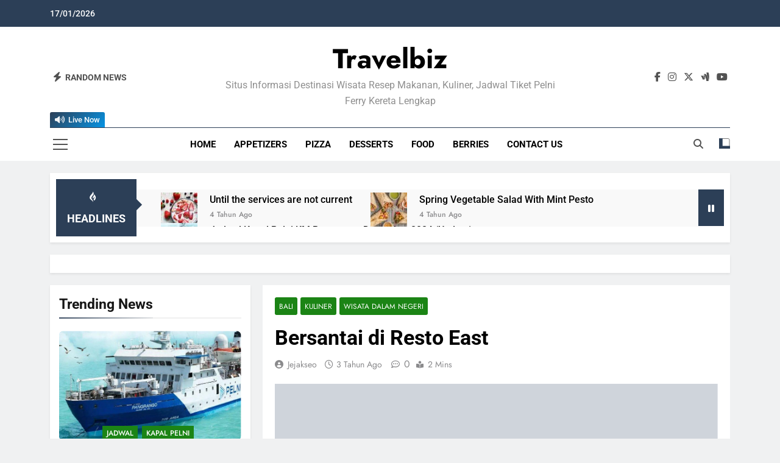

--- FILE ---
content_type: text/html; charset=UTF-8
request_url: https://travel.biz.id/bersantai-di-resto-east/
body_size: 21339
content:
<!doctype html><html dir="ltr" lang="id" prefix="og: https://ogp.me/ns#"><head><script data-no-optimize="1">var litespeed_docref=sessionStorage.getItem("litespeed_docref");litespeed_docref&&(Object.defineProperty(document,"referrer",{get:function(){return litespeed_docref}}),sessionStorage.removeItem("litespeed_docref"));</script> <meta charset="UTF-8"><meta name="viewport" content="width=device-width, initial-scale=1"><link rel="profile" href="https://gmpg.org/xfn/11"><title>Bersantai di Resto East | Travelbiz</title><meta name="description" content="Bersantai di Resto East Bali bukan sekadar surganya tempat-tempat yang memesona dan indah, namun juga surganya makanan dan kehidupan malam yang eksotik. Jika Anda tengah berada di Bali dan hendak mencari lokasi hangout dengan view (pemandangan) yang indah atau mencari berbagai penganan yang lezat, maka bisa langsung menuju ke Resto East di Tanjung Benoa, Sanur." /><meta name="robots" content="max-image-preview:large" /><meta name="author" content="jejakseo"/><meta name="google-site-verification" content="_TvIzANJnHp_1kdE7JtdWd2RUtj1ss2DUdKlZZ7HK10" /><meta name="p:domain_verify" content="7f13bfd37b56315b2360dd4d84ead86a" /><meta name="keywords" content="bali,conrad bali hotel,jalan pratama,resto east,sanur,tanjung benoa,kuliner,wisata dalam negeri" /><link rel="canonical" href="https://travel.biz.id/bersantai-di-resto-east/" /><meta name="generator" content="All in One SEO (AIOSEO) 4.9.3" /><meta name="msvalidate.01" content="724AFE18F6305CD95BF1915D15071A00" /><meta name="myblogu-verification" content="OTY1NzkxYTE3YzgyYjMzMWU4MWYxYzllMTI4M2Q4OWE=" /><meta property="og:locale" content="id_ID" /><meta property="og:site_name" content="Travelbiz | Situs Informasi Destinasi Wisata Resep Makanan, Kuliner, Jadwal Tiket Pelni Ferry Kereta Lengkap" /><meta property="og:type" content="article" /><meta property="og:title" content="Bersantai di Resto East | Travelbiz" /><meta property="og:description" content="Bersantai di Resto East Bali bukan sekadar surganya tempat-tempat yang memesona dan indah, namun juga surganya makanan dan kehidupan malam yang eksotik. Jika Anda tengah berada di Bali dan hendak mencari lokasi hangout dengan view (pemandangan) yang indah atau mencari berbagai penganan yang lezat, maka bisa langsung menuju ke Resto East di Tanjung Benoa, Sanur." /><meta property="og:url" content="https://travel.biz.id/bersantai-di-resto-east/" /><meta property="article:published_time" content="2022-12-15T10:45:49+00:00" /><meta property="article:modified_time" content="2022-12-15T10:45:49+00:00" /><meta name="twitter:card" content="summary" /><meta name="twitter:title" content="Bersantai di Resto East | Travelbiz" /><meta name="twitter:description" content="Bersantai di Resto East Bali bukan sekadar surganya tempat-tempat yang memesona dan indah, namun juga surganya makanan dan kehidupan malam yang eksotik. Jika Anda tengah berada di Bali dan hendak mencari lokasi hangout dengan view (pemandangan) yang indah atau mencari berbagai penganan yang lezat, maka bisa langsung menuju ke Resto East di Tanjung Benoa, Sanur." /> <script type="application/ld+json" class="aioseo-schema">{"@context":"https:\/\/schema.org","@graph":[{"@type":"BlogPosting","@id":"https:\/\/travel.biz.id\/bersantai-di-resto-east\/#blogposting","name":"Bersantai di Resto East | Travelbiz","headline":"Bersantai di Resto East","author":{"@id":"https:\/\/travel.biz.id\/author\/jejak-seo\/#author"},"publisher":{"@id":"https:\/\/travel.biz.id\/#person"},"image":{"@type":"ImageObject","url":"https:\/\/travel.biz.id\/wp-content\/uploads\/2022\/12\/Bersantai-di-Resto-East-1.png","width":1920,"height":1080},"datePublished":"2022-12-15T17:45:49+07:00","dateModified":"2022-12-15T17:45:49+07:00","inLanguage":"id-ID","mainEntityOfPage":{"@id":"https:\/\/travel.biz.id\/bersantai-di-resto-east\/#webpage"},"isPartOf":{"@id":"https:\/\/travel.biz.id\/bersantai-di-resto-east\/#webpage"},"articleSection":"Bali, Kuliner, Wisata Dalam Negeri, Bali, Conrad Bali Hotel, Jalan Pratama, Resto East, Sanur, Tanjung Benoa"},{"@type":"BreadcrumbList","@id":"https:\/\/travel.biz.id\/bersantai-di-resto-east\/#breadcrumblist","itemListElement":[{"@type":"ListItem","@id":"https:\/\/travel.biz.id#listItem","position":1,"name":"Home","item":"https:\/\/travel.biz.id","nextItem":{"@type":"ListItem","@id":"https:\/\/travel.biz.id\/wisata\/#listItem","name":"Wisata"}},{"@type":"ListItem","@id":"https:\/\/travel.biz.id\/wisata\/#listItem","position":2,"name":"Wisata","item":"https:\/\/travel.biz.id\/wisata\/","nextItem":{"@type":"ListItem","@id":"https:\/\/travel.biz.id\/wisata\/dalam-negeri\/#listItem","name":"Wisata Dalam Negeri"},"previousItem":{"@type":"ListItem","@id":"https:\/\/travel.biz.id#listItem","name":"Home"}},{"@type":"ListItem","@id":"https:\/\/travel.biz.id\/wisata\/dalam-negeri\/#listItem","position":3,"name":"Wisata Dalam Negeri","item":"https:\/\/travel.biz.id\/wisata\/dalam-negeri\/","nextItem":{"@type":"ListItem","@id":"https:\/\/travel.biz.id\/wisata\/dalam-negeri\/bali\/#listItem","name":"Bali"},"previousItem":{"@type":"ListItem","@id":"https:\/\/travel.biz.id\/wisata\/#listItem","name":"Wisata"}},{"@type":"ListItem","@id":"https:\/\/travel.biz.id\/wisata\/dalam-negeri\/bali\/#listItem","position":4,"name":"Bali","item":"https:\/\/travel.biz.id\/wisata\/dalam-negeri\/bali\/","nextItem":{"@type":"ListItem","@id":"https:\/\/travel.biz.id\/bersantai-di-resto-east\/#listItem","name":"Bersantai di Resto East"},"previousItem":{"@type":"ListItem","@id":"https:\/\/travel.biz.id\/wisata\/dalam-negeri\/#listItem","name":"Wisata Dalam Negeri"}},{"@type":"ListItem","@id":"https:\/\/travel.biz.id\/bersantai-di-resto-east\/#listItem","position":5,"name":"Bersantai di Resto East","previousItem":{"@type":"ListItem","@id":"https:\/\/travel.biz.id\/wisata\/dalam-negeri\/bali\/#listItem","name":"Bali"}}]},{"@type":"Person","@id":"https:\/\/travel.biz.id\/#person","name":"jejakseo"},{"@type":"Person","@id":"https:\/\/travel.biz.id\/author\/jejak-seo\/#author","url":"https:\/\/travel.biz.id\/author\/jejak-seo\/","name":"jejakseo"},{"@type":"WebPage","@id":"https:\/\/travel.biz.id\/bersantai-di-resto-east\/#webpage","url":"https:\/\/travel.biz.id\/bersantai-di-resto-east\/","name":"Bersantai di Resto East | Travelbiz","description":"Bersantai di Resto East Bali bukan sekadar surganya tempat-tempat yang memesona dan indah, namun juga surganya makanan dan kehidupan malam yang eksotik. Jika Anda tengah berada di Bali dan hendak mencari lokasi hangout dengan view (pemandangan) yang indah atau mencari berbagai penganan yang lezat, maka bisa langsung menuju ke Resto East di Tanjung Benoa, Sanur.","inLanguage":"id-ID","isPartOf":{"@id":"https:\/\/travel.biz.id\/#website"},"breadcrumb":{"@id":"https:\/\/travel.biz.id\/bersantai-di-resto-east\/#breadcrumblist"},"author":{"@id":"https:\/\/travel.biz.id\/author\/jejak-seo\/#author"},"creator":{"@id":"https:\/\/travel.biz.id\/author\/jejak-seo\/#author"},"image":{"@type":"ImageObject","url":"https:\/\/travel.biz.id\/wp-content\/uploads\/2022\/12\/Bersantai-di-Resto-East-1.png","@id":"https:\/\/travel.biz.id\/bersantai-di-resto-east\/#mainImage","width":1920,"height":1080},"primaryImageOfPage":{"@id":"https:\/\/travel.biz.id\/bersantai-di-resto-east\/#mainImage"},"datePublished":"2022-12-15T17:45:49+07:00","dateModified":"2022-12-15T17:45:49+07:00"},{"@type":"WebSite","@id":"https:\/\/travel.biz.id\/#website","url":"https:\/\/travel.biz.id\/","name":"Travelbiz","description":"Situs Informasi Destinasi Wisata Resep Makanan, Kuliner, Jadwal Tiket Pelni Ferry Kereta Lengkap","inLanguage":"id-ID","publisher":{"@id":"https:\/\/travel.biz.id\/#person"}}]}</script> <link rel="alternate" type="application/rss+xml" title="Travelbiz &raquo; Feed" href="https://travel.biz.id/feed/" /><link rel="alternate" type="application/rss+xml" title="Travelbiz &raquo; Umpan Komentar" href="https://travel.biz.id/comments/feed/" /><link rel="alternate" title="oEmbed (JSON)" type="application/json+oembed" href="https://travel.biz.id/wp-json/oembed/1.0/embed?url=https%3A%2F%2Ftravel.biz.id%2Fbersantai-di-resto-east%2F" /><link rel="alternate" title="oEmbed (XML)" type="text/xml+oembed" href="https://travel.biz.id/wp-json/oembed/1.0/embed?url=https%3A%2F%2Ftravel.biz.id%2Fbersantai-di-resto-east%2F&#038;format=xml" /><style id='wp-img-auto-sizes-contain-inline-css'>img:is([sizes=auto i],[sizes^="auto," i]){contain-intrinsic-size:3000px 1500px}
/*# sourceURL=wp-img-auto-sizes-contain-inline-css */</style><link data-optimized="2" rel="stylesheet" href="https://travel.biz.id/wp-content/litespeed/css/db0688a83bb96557f87348ab078d6169.css?ver=14803" /><style id='wp-block-latest-posts-inline-css'>.wp-block-latest-posts{box-sizing:border-box}.wp-block-latest-posts.alignleft{margin-right:2em}.wp-block-latest-posts.alignright{margin-left:2em}.wp-block-latest-posts.wp-block-latest-posts__list{list-style:none}.wp-block-latest-posts.wp-block-latest-posts__list li{clear:both;overflow-wrap:break-word}.wp-block-latest-posts.is-grid{display:flex;flex-wrap:wrap}.wp-block-latest-posts.is-grid li{margin:0 1.25em 1.25em 0;width:100%}@media (min-width:600px){.wp-block-latest-posts.columns-2 li{width:calc(50% - .625em)}.wp-block-latest-posts.columns-2 li:nth-child(2n){margin-right:0}.wp-block-latest-posts.columns-3 li{width:calc(33.33333% - .83333em)}.wp-block-latest-posts.columns-3 li:nth-child(3n){margin-right:0}.wp-block-latest-posts.columns-4 li{width:calc(25% - .9375em)}.wp-block-latest-posts.columns-4 li:nth-child(4n){margin-right:0}.wp-block-latest-posts.columns-5 li{width:calc(20% - 1em)}.wp-block-latest-posts.columns-5 li:nth-child(5n){margin-right:0}.wp-block-latest-posts.columns-6 li{width:calc(16.66667% - 1.04167em)}.wp-block-latest-posts.columns-6 li:nth-child(6n){margin-right:0}}:root :where(.wp-block-latest-posts.is-grid){padding:0}:root :where(.wp-block-latest-posts.wp-block-latest-posts__list){padding-left:0}.wp-block-latest-posts__post-author,.wp-block-latest-posts__post-date{display:block;font-size:.8125em}.wp-block-latest-posts__post-excerpt,.wp-block-latest-posts__post-full-content{margin-bottom:1em;margin-top:.5em}.wp-block-latest-posts__featured-image a{display:inline-block}.wp-block-latest-posts__featured-image img{height:auto;max-width:100%;width:auto}.wp-block-latest-posts__featured-image.alignleft{float:left;margin-right:1em}.wp-block-latest-posts__featured-image.alignright{float:right;margin-left:1em}.wp-block-latest-posts__featured-image.aligncenter{margin-bottom:1em;text-align:center}
/*# sourceURL=https://travel.biz.id/wp-includes/blocks/latest-posts/style.min.css */</style><style id='global-styles-inline-css'>:root{--wp--preset--aspect-ratio--square: 1;--wp--preset--aspect-ratio--4-3: 4/3;--wp--preset--aspect-ratio--3-4: 3/4;--wp--preset--aspect-ratio--3-2: 3/2;--wp--preset--aspect-ratio--2-3: 2/3;--wp--preset--aspect-ratio--16-9: 16/9;--wp--preset--aspect-ratio--9-16: 9/16;--wp--preset--color--black: #000000;--wp--preset--color--cyan-bluish-gray: #abb8c3;--wp--preset--color--white: #ffffff;--wp--preset--color--pale-pink: #f78da7;--wp--preset--color--vivid-red: #cf2e2e;--wp--preset--color--luminous-vivid-orange: #ff6900;--wp--preset--color--luminous-vivid-amber: #fcb900;--wp--preset--color--light-green-cyan: #7bdcb5;--wp--preset--color--vivid-green-cyan: #00d084;--wp--preset--color--pale-cyan-blue: #8ed1fc;--wp--preset--color--vivid-cyan-blue: #0693e3;--wp--preset--color--vivid-purple: #9b51e0;--wp--preset--gradient--vivid-cyan-blue-to-vivid-purple: linear-gradient(135deg,rgb(6,147,227) 0%,rgb(155,81,224) 100%);--wp--preset--gradient--light-green-cyan-to-vivid-green-cyan: linear-gradient(135deg,rgb(122,220,180) 0%,rgb(0,208,130) 100%);--wp--preset--gradient--luminous-vivid-amber-to-luminous-vivid-orange: linear-gradient(135deg,rgb(252,185,0) 0%,rgb(255,105,0) 100%);--wp--preset--gradient--luminous-vivid-orange-to-vivid-red: linear-gradient(135deg,rgb(255,105,0) 0%,rgb(207,46,46) 100%);--wp--preset--gradient--very-light-gray-to-cyan-bluish-gray: linear-gradient(135deg,rgb(238,238,238) 0%,rgb(169,184,195) 100%);--wp--preset--gradient--cool-to-warm-spectrum: linear-gradient(135deg,rgb(74,234,220) 0%,rgb(151,120,209) 20%,rgb(207,42,186) 40%,rgb(238,44,130) 60%,rgb(251,105,98) 80%,rgb(254,248,76) 100%);--wp--preset--gradient--blush-light-purple: linear-gradient(135deg,rgb(255,206,236) 0%,rgb(152,150,240) 100%);--wp--preset--gradient--blush-bordeaux: linear-gradient(135deg,rgb(254,205,165) 0%,rgb(254,45,45) 50%,rgb(107,0,62) 100%);--wp--preset--gradient--luminous-dusk: linear-gradient(135deg,rgb(255,203,112) 0%,rgb(199,81,192) 50%,rgb(65,88,208) 100%);--wp--preset--gradient--pale-ocean: linear-gradient(135deg,rgb(255,245,203) 0%,rgb(182,227,212) 50%,rgb(51,167,181) 100%);--wp--preset--gradient--electric-grass: linear-gradient(135deg,rgb(202,248,128) 0%,rgb(113,206,126) 100%);--wp--preset--gradient--midnight: linear-gradient(135deg,rgb(2,3,129) 0%,rgb(40,116,252) 100%);--wp--preset--font-size--small: 13px;--wp--preset--font-size--medium: 20px;--wp--preset--font-size--large: 36px;--wp--preset--font-size--x-large: 42px;--wp--preset--spacing--20: 0.44rem;--wp--preset--spacing--30: 0.67rem;--wp--preset--spacing--40: 1rem;--wp--preset--spacing--50: 1.5rem;--wp--preset--spacing--60: 2.25rem;--wp--preset--spacing--70: 3.38rem;--wp--preset--spacing--80: 5.06rem;--wp--preset--shadow--natural: 6px 6px 9px rgba(0, 0, 0, 0.2);--wp--preset--shadow--deep: 12px 12px 50px rgba(0, 0, 0, 0.4);--wp--preset--shadow--sharp: 6px 6px 0px rgba(0, 0, 0, 0.2);--wp--preset--shadow--outlined: 6px 6px 0px -3px rgb(255, 255, 255), 6px 6px rgb(0, 0, 0);--wp--preset--shadow--crisp: 6px 6px 0px rgb(0, 0, 0);}:where(.is-layout-flex){gap: 0.5em;}:where(.is-layout-grid){gap: 0.5em;}body .is-layout-flex{display: flex;}.is-layout-flex{flex-wrap: wrap;align-items: center;}.is-layout-flex > :is(*, div){margin: 0;}body .is-layout-grid{display: grid;}.is-layout-grid > :is(*, div){margin: 0;}:where(.wp-block-columns.is-layout-flex){gap: 2em;}:where(.wp-block-columns.is-layout-grid){gap: 2em;}:where(.wp-block-post-template.is-layout-flex){gap: 1.25em;}:where(.wp-block-post-template.is-layout-grid){gap: 1.25em;}.has-black-color{color: var(--wp--preset--color--black) !important;}.has-cyan-bluish-gray-color{color: var(--wp--preset--color--cyan-bluish-gray) !important;}.has-white-color{color: var(--wp--preset--color--white) !important;}.has-pale-pink-color{color: var(--wp--preset--color--pale-pink) !important;}.has-vivid-red-color{color: var(--wp--preset--color--vivid-red) !important;}.has-luminous-vivid-orange-color{color: var(--wp--preset--color--luminous-vivid-orange) !important;}.has-luminous-vivid-amber-color{color: var(--wp--preset--color--luminous-vivid-amber) !important;}.has-light-green-cyan-color{color: var(--wp--preset--color--light-green-cyan) !important;}.has-vivid-green-cyan-color{color: var(--wp--preset--color--vivid-green-cyan) !important;}.has-pale-cyan-blue-color{color: var(--wp--preset--color--pale-cyan-blue) !important;}.has-vivid-cyan-blue-color{color: var(--wp--preset--color--vivid-cyan-blue) !important;}.has-vivid-purple-color{color: var(--wp--preset--color--vivid-purple) !important;}.has-black-background-color{background-color: var(--wp--preset--color--black) !important;}.has-cyan-bluish-gray-background-color{background-color: var(--wp--preset--color--cyan-bluish-gray) !important;}.has-white-background-color{background-color: var(--wp--preset--color--white) !important;}.has-pale-pink-background-color{background-color: var(--wp--preset--color--pale-pink) !important;}.has-vivid-red-background-color{background-color: var(--wp--preset--color--vivid-red) !important;}.has-luminous-vivid-orange-background-color{background-color: var(--wp--preset--color--luminous-vivid-orange) !important;}.has-luminous-vivid-amber-background-color{background-color: var(--wp--preset--color--luminous-vivid-amber) !important;}.has-light-green-cyan-background-color{background-color: var(--wp--preset--color--light-green-cyan) !important;}.has-vivid-green-cyan-background-color{background-color: var(--wp--preset--color--vivid-green-cyan) !important;}.has-pale-cyan-blue-background-color{background-color: var(--wp--preset--color--pale-cyan-blue) !important;}.has-vivid-cyan-blue-background-color{background-color: var(--wp--preset--color--vivid-cyan-blue) !important;}.has-vivid-purple-background-color{background-color: var(--wp--preset--color--vivid-purple) !important;}.has-black-border-color{border-color: var(--wp--preset--color--black) !important;}.has-cyan-bluish-gray-border-color{border-color: var(--wp--preset--color--cyan-bluish-gray) !important;}.has-white-border-color{border-color: var(--wp--preset--color--white) !important;}.has-pale-pink-border-color{border-color: var(--wp--preset--color--pale-pink) !important;}.has-vivid-red-border-color{border-color: var(--wp--preset--color--vivid-red) !important;}.has-luminous-vivid-orange-border-color{border-color: var(--wp--preset--color--luminous-vivid-orange) !important;}.has-luminous-vivid-amber-border-color{border-color: var(--wp--preset--color--luminous-vivid-amber) !important;}.has-light-green-cyan-border-color{border-color: var(--wp--preset--color--light-green-cyan) !important;}.has-vivid-green-cyan-border-color{border-color: var(--wp--preset--color--vivid-green-cyan) !important;}.has-pale-cyan-blue-border-color{border-color: var(--wp--preset--color--pale-cyan-blue) !important;}.has-vivid-cyan-blue-border-color{border-color: var(--wp--preset--color--vivid-cyan-blue) !important;}.has-vivid-purple-border-color{border-color: var(--wp--preset--color--vivid-purple) !important;}.has-vivid-cyan-blue-to-vivid-purple-gradient-background{background: var(--wp--preset--gradient--vivid-cyan-blue-to-vivid-purple) !important;}.has-light-green-cyan-to-vivid-green-cyan-gradient-background{background: var(--wp--preset--gradient--light-green-cyan-to-vivid-green-cyan) !important;}.has-luminous-vivid-amber-to-luminous-vivid-orange-gradient-background{background: var(--wp--preset--gradient--luminous-vivid-amber-to-luminous-vivid-orange) !important;}.has-luminous-vivid-orange-to-vivid-red-gradient-background{background: var(--wp--preset--gradient--luminous-vivid-orange-to-vivid-red) !important;}.has-very-light-gray-to-cyan-bluish-gray-gradient-background{background: var(--wp--preset--gradient--very-light-gray-to-cyan-bluish-gray) !important;}.has-cool-to-warm-spectrum-gradient-background{background: var(--wp--preset--gradient--cool-to-warm-spectrum) !important;}.has-blush-light-purple-gradient-background{background: var(--wp--preset--gradient--blush-light-purple) !important;}.has-blush-bordeaux-gradient-background{background: var(--wp--preset--gradient--blush-bordeaux) !important;}.has-luminous-dusk-gradient-background{background: var(--wp--preset--gradient--luminous-dusk) !important;}.has-pale-ocean-gradient-background{background: var(--wp--preset--gradient--pale-ocean) !important;}.has-electric-grass-gradient-background{background: var(--wp--preset--gradient--electric-grass) !important;}.has-midnight-gradient-background{background: var(--wp--preset--gradient--midnight) !important;}.has-small-font-size{font-size: var(--wp--preset--font-size--small) !important;}.has-medium-font-size{font-size: var(--wp--preset--font-size--medium) !important;}.has-large-font-size{font-size: var(--wp--preset--font-size--large) !important;}.has-x-large-font-size{font-size: var(--wp--preset--font-size--x-large) !important;}
/*# sourceURL=global-styles-inline-css */</style><style id='classic-theme-styles-inline-css'>/*! This file is auto-generated */
.wp-block-button__link{color:#fff;background-color:#32373c;border-radius:9999px;box-shadow:none;text-decoration:none;padding:calc(.667em + 2px) calc(1.333em + 2px);font-size:1.125em}.wp-block-file__button{background:#32373c;color:#fff;text-decoration:none}
/*# sourceURL=/wp-includes/css/classic-themes.min.css */</style><style id='ez-toc-inline-css'>div#ez-toc-container .ez-toc-title {font-size: 120%;}div#ez-toc-container .ez-toc-title {font-weight: 500;}div#ez-toc-container ul li , div#ez-toc-container ul li a {font-size: 95%;}div#ez-toc-container ul li , div#ez-toc-container ul li a {font-weight: 500;}div#ez-toc-container nav ul ul li {font-size: 90%;}.ez-toc-box-title {font-weight: bold; margin-bottom: 10px; text-align: center; text-transform: uppercase; letter-spacing: 1px; color: #666; padding-bottom: 5px;position:absolute;top:-4%;left:5%;background-color: inherit;transition: top 0.3s ease;}.ez-toc-box-title.toc-closed {top:-25%;}
.ez-toc-container-direction {direction: ltr;}.ez-toc-counter ul{counter-reset: item ;}.ez-toc-counter nav ul li a::before {content: counters(item, '.', decimal) '. ';display: inline-block;counter-increment: item;flex-grow: 0;flex-shrink: 0;margin-right: .2em; float: left; }.ez-toc-widget-direction {direction: ltr;}.ez-toc-widget-container ul{counter-reset: item ;}.ez-toc-widget-container nav ul li a::before {content: counters(item, '.', decimal) '. ';display: inline-block;counter-increment: item;flex-grow: 0;flex-shrink: 0;margin-right: .2em; float: left; }
/*# sourceURL=ez-toc-inline-css */</style><style id='newsmatic-style-inline-css'>body.newsmatic_font_typography{ --newsmatic-global-preset-color-1: #2c3f57;}
 body.newsmatic_font_typography{ --newsmatic-global-preset-color-2: #27272a;}
 body.newsmatic_font_typography{ --newsmatic-global-preset-color-3: #ef4444;}
 body.newsmatic_font_typography{ --newsmatic-global-preset-color-4: #eab308;}
 body.newsmatic_font_typography{ --newsmatic-global-preset-color-5: #84cc16;}
 body.newsmatic_font_typography{ --newsmatic-global-preset-color-6: #22c55e;}
 body.newsmatic_font_typography{ --newsmatic-global-preset-color-7: #06b6d4;}
 body.newsmatic_font_typography{ --newsmatic-global-preset-color-8: #0284c7;}
 body.newsmatic_font_typography{ --newsmatic-global-preset-color-9: #6366f1;}
 body.newsmatic_font_typography{ --newsmatic-global-preset-color-10: #84cc16;}
 body.newsmatic_font_typography{ --newsmatic-global-preset-color-11: #a855f7;}
 body.newsmatic_font_typography{ --newsmatic-global-preset-color-12: #f43f5e;}
 body.newsmatic_font_typography{ --newsmatic-global-preset-gradient-color-1: linear-gradient( 135deg, #485563 10%, #29323c 100%);}
 body.newsmatic_font_typography{ --newsmatic-global-preset-gradient-color-2: linear-gradient( 135deg, #FF512F 10%, #F09819 100%);}
 body.newsmatic_font_typography{ --newsmatic-global-preset-gradient-color-3: linear-gradient( 135deg, #00416A 10%, #E4E5E6 100%);}
 body.newsmatic_font_typography{ --newsmatic-global-preset-gradient-color-4: linear-gradient( 135deg, #CE9FFC 10%, #7367F0 100%);}
 body.newsmatic_font_typography{ --newsmatic-global-preset-gradient-color-5: linear-gradient( 135deg, #90F7EC 10%, #32CCBC 100%);}
 body.newsmatic_font_typography{ --newsmatic-global-preset-gradient-color-6: linear-gradient( 135deg, #81FBB8 10%, #28C76F 100%);}
 body.newsmatic_font_typography{ --newsmatic-global-preset-gradient-color-7: linear-gradient( 135deg, #EB3349 10%, #F45C43 100%);}
 body.newsmatic_font_typography{ --newsmatic-global-preset-gradient-color-8: linear-gradient( 135deg, #FFF720 10%, #3CD500 100%);}
 body.newsmatic_font_typography{ --newsmatic-global-preset-gradient-color-9: linear-gradient( 135deg, #FF96F9 10%, #C32BAC 100%);}
 body.newsmatic_font_typography{ --newsmatic-global-preset-gradient-color-10: linear-gradient( 135deg, #69FF97 10%, #00E4FF 100%);}
 body.newsmatic_font_typography{ --newsmatic-global-preset-gradient-color-11: linear-gradient( 135deg, #3C8CE7 10%, #00EAFF 100%);}
 body.newsmatic_font_typography{ --newsmatic-global-preset-gradient-color-12: linear-gradient( 135deg, #FF7AF5 10%, #513162 100%);}
.newsmatic_font_typography { --header-padding: 25px;} .newsmatic_font_typography { --header-padding-tablet: 30px;} .newsmatic_font_typography { --header-padding-smartphone: 30px;}.newsmatic_main_body .site-header.layout--default .top-header{ background: var( --newsmatic-global-preset-color-1 )}.newsmatic_main_body .site-header.layout--default .menu-section{ background: #ffffff}.newsmatic_font_typography .header-custom-button{ background: linear-gradient(135deg,rgb(44,63,87) 0%,rgb(6,147,227) 100%)}.newsmatic_font_typography .header-custom-button:hover{ background: linear-gradient(135deg,rgb(6,147,227) 0%,rgb(44,63,87) 100%)}.newsmatic_font_typography { --site-title-family : Jost; }
.newsmatic_font_typography { --site-title-weight : 700; }
.newsmatic_font_typography { --site-title-texttransform : capitalize; }
.newsmatic_font_typography { --site-title-textdecoration : none; }
.newsmatic_font_typography { --site-title-size : 45px; }
.newsmatic_font_typography { --site-title-size-tab : 43px; }
.newsmatic_font_typography { --site-title-size-mobile : 40px; }
.newsmatic_font_typography { --site-title-lineheight : 45px; }
.newsmatic_font_typography { --site-title-lineheight-tab : 42px; }
.newsmatic_font_typography { --site-title-lineheight-mobile : 40px; }
.newsmatic_font_typography { --site-title-letterspacing : 0px; }
.newsmatic_font_typography { --site-title-letterspacing-tab : 0px; }
.newsmatic_font_typography { --site-title-letterspacing-mobile : 0px; }
.newsmatic_font_typography { --site-tagline-family : Roboto; }
.newsmatic_font_typography { --site-tagline-weight : 400; }
.newsmatic_font_typography { --site-tagline-texttransform : capitalize; }
.newsmatic_font_typography { --site-tagline-textdecoration : none; }
.newsmatic_font_typography { --site-tagline-size : 16px; }
.newsmatic_font_typography { --site-tagline-size-tab : 16px; }
.newsmatic_font_typography { --site-tagline-size-mobile : 16px; }
.newsmatic_font_typography { --site-tagline-lineheight : 26px; }
.newsmatic_font_typography { --site-tagline-lineheight-tab : 26px; }
.newsmatic_font_typography { --site-tagline-lineheight-mobile : 16px; }
.newsmatic_font_typography { --site-tagline-letterspacing : 0px; }
.newsmatic_font_typography { --site-tagline-letterspacing-tab : 0px; }
.newsmatic_font_typography { --site-tagline-letterspacing-mobile : 0px; }
body .site-branding img.custom-logo{ width: 230px; }@media(max-width: 940px) { body .site-branding img.custom-logo{ width: 200px; } }
@media(max-width: 610px) { body .site-branding img.custom-logo{ width: 200px; } }
.newsmatic_font_typography  { --menu-color-hover : var( --newsmatic-global-preset-color-1 ); }.newsmatic_font_typography  { --sidebar-toggle-color: #525252;}.newsmatic_font_typography  { --sidebar-toggle-color-hover : #1B8415; }.newsmatic_font_typography  { --search-color: #525252;}.newsmatic_font_typography  { --search-color-hover : #1B8415; }.newsmatic_main_body { --site-bk-color: #F0F1F2}.newsmatic_font_typography  { --move-to-top-background-color: var( --newsmatic-global-preset-color-1 );}.newsmatic_font_typography  { --move-to-top-background-color-hover : var( --newsmatic-global-preset-color-1 ); }.newsmatic_font_typography  { --move-to-top-color: #fff;}.newsmatic_font_typography  { --move-to-top-color-hover : #fff; }@media(max-width: 610px) { .ads-banner{ display : block;} }@media(max-width: 610px) { body #newsmatic-scroll-to-top.show{ display : none;} }body .site-header.layout--default .menu-section .row{ border-top: 1px solid var( --newsmatic-global-preset-color-1 );}body .site-footer.dark_bk{ border-top: 5px none var( --newsmatic-global-preset-color-1 );}.newsmatic_font_typography  { --custom-btn-color: #ffffff;}.newsmatic_font_typography  { --custom-btn-color-hover : #ffffff; } body.newsmatic_main_body{ --theme-color-red: var( --newsmatic-global-preset-color-1 );} body.newsmatic_dark_mode{ --theme-color-red: var( --newsmatic-global-preset-color-1 );}body .post-categories .cat-item.cat-975 { background-color : #1B8415} body .newsmatic-category-no-bk .post-categories .cat-item.cat-975 a  { color : #1B8415} body.single .post-categories .cat-item.cat-975 { background-color : #1B8415} body .post-categories .cat-item.cat-3548 { background-color : #1B8415} body .newsmatic-category-no-bk .post-categories .cat-item.cat-3548 a  { color : #1B8415} body.single .post-categories .cat-item.cat-3548 { background-color : #1B8415} body .post-categories .cat-item.cat-3549 { background-color : #1B8415} body .newsmatic-category-no-bk .post-categories .cat-item.cat-3549 a  { color : #1B8415} body.single .post-categories .cat-item.cat-3549 { background-color : #1B8415} body .post-categories .cat-item.cat-3571 { background-color : #1B8415} body .newsmatic-category-no-bk .post-categories .cat-item.cat-3571 a  { color : #1B8415} body.single .post-categories .cat-item.cat-3571 { background-color : #1B8415} body .post-categories .cat-item.cat-3550 { background-color : #1B8415} body .newsmatic-category-no-bk .post-categories .cat-item.cat-3550 a  { color : #1B8415} body.single .post-categories .cat-item.cat-3550 { background-color : #1B8415} body .post-categories .cat-item.cat-3551 { background-color : #1B8415} body .newsmatic-category-no-bk .post-categories .cat-item.cat-3551 a  { color : #1B8415} body.single .post-categories .cat-item.cat-3551 { background-color : #1B8415} body .post-categories .cat-item.cat-969 { background-color : #1B8415} body .newsmatic-category-no-bk .post-categories .cat-item.cat-969 a  { color : #1B8415} body.single .post-categories .cat-item.cat-969 { background-color : #1B8415} body .post-categories .cat-item.cat-507 { background-color : #1B8415} body .newsmatic-category-no-bk .post-categories .cat-item.cat-507 a  { color : #1B8415} body.single .post-categories .cat-item.cat-507 { background-color : #1B8415} body .post-categories .cat-item.cat-3572 { background-color : #1B8415} body .newsmatic-category-no-bk .post-categories .cat-item.cat-3572 a  { color : #1B8415} body.single .post-categories .cat-item.cat-3572 { background-color : #1B8415} body .post-categories .cat-item.cat-366 { background-color : #1B8415} body .newsmatic-category-no-bk .post-categories .cat-item.cat-366 a  { color : #1B8415} body.single .post-categories .cat-item.cat-366 { background-color : #1B8415} body .post-categories .cat-item.cat-3573 { background-color : #1B8415} body .newsmatic-category-no-bk .post-categories .cat-item.cat-3573 a  { color : #1B8415} body.single .post-categories .cat-item.cat-3573 { background-color : #1B8415} body .post-categories .cat-item.cat-485 { background-color : #1B8415} body .newsmatic-category-no-bk .post-categories .cat-item.cat-485 a  { color : #1B8415} body.single .post-categories .cat-item.cat-485 { background-color : #1B8415} body .post-categories .cat-item.cat-3552 { background-color : #1B8415} body .newsmatic-category-no-bk .post-categories .cat-item.cat-3552 a  { color : #1B8415} body.single .post-categories .cat-item.cat-3552 { background-color : #1B8415} body .post-categories .cat-item.cat-3574 { background-color : #1B8415} body .newsmatic-category-no-bk .post-categories .cat-item.cat-3574 a  { color : #1B8415} body.single .post-categories .cat-item.cat-3574 { background-color : #1B8415} body .post-categories .cat-item.cat-343 { background-color : #1B8415} body .newsmatic-category-no-bk .post-categories .cat-item.cat-343 a  { color : #1B8415} body.single .post-categories .cat-item.cat-343 { background-color : #1B8415} body .post-categories .cat-item.cat-1090 { background-color : #1B8415} body .newsmatic-category-no-bk .post-categories .cat-item.cat-1090 a  { color : #1B8415} body.single .post-categories .cat-item.cat-1090 { background-color : #1B8415} body .post-categories .cat-item.cat-435 { background-color : #1B8415} body .newsmatic-category-no-bk .post-categories .cat-item.cat-435 a  { color : #1B8415} body.single .post-categories .cat-item.cat-435 { background-color : #1B8415} body .post-categories .cat-item.cat-1192 { background-color : #1B8415} body .newsmatic-category-no-bk .post-categories .cat-item.cat-1192 a  { color : #1B8415} body.single .post-categories .cat-item.cat-1192 { background-color : #1B8415} body .post-categories .cat-item.cat-285 { background-color : #1B8415} body .newsmatic-category-no-bk .post-categories .cat-item.cat-285 a  { color : #1B8415} body.single .post-categories .cat-item.cat-285 { background-color : #1B8415} body .post-categories .cat-item.cat-1193 { background-color : #1B8415} body .newsmatic-category-no-bk .post-categories .cat-item.cat-1193 a  { color : #1B8415} body.single .post-categories .cat-item.cat-1193 { background-color : #1B8415} body .post-categories .cat-item.cat-1198 { background-color : #1B8415} body .newsmatic-category-no-bk .post-categories .cat-item.cat-1198 a  { color : #1B8415} body.single .post-categories .cat-item.cat-1198 { background-color : #1B8415} body .post-categories .cat-item.cat-1194 { background-color : #1B8415} body .newsmatic-category-no-bk .post-categories .cat-item.cat-1194 a  { color : #1B8415} body.single .post-categories .cat-item.cat-1194 { background-color : #1B8415} body .post-categories .cat-item.cat-475 { background-color : #1B8415} body .newsmatic-category-no-bk .post-categories .cat-item.cat-475 a  { color : #1B8415} body.single .post-categories .cat-item.cat-475 { background-color : #1B8415} body .post-categories .cat-item.cat-995 { background-color : #1B8415} body .newsmatic-category-no-bk .post-categories .cat-item.cat-995 a  { color : #1B8415} body.single .post-categories .cat-item.cat-995 { background-color : #1B8415} body .post-categories .cat-item.cat-984 { background-color : #1B8415} body .newsmatic-category-no-bk .post-categories .cat-item.cat-984 a  { color : #1B8415} body.single .post-categories .cat-item.cat-984 { background-color : #1B8415} body .post-categories .cat-item.cat-1027 { background-color : #1B8415} body .newsmatic-category-no-bk .post-categories .cat-item.cat-1027 a  { color : #1B8415} body.single .post-categories .cat-item.cat-1027 { background-color : #1B8415} body .post-categories .cat-item.cat-1182 { background-color : #1B8415} body .newsmatic-category-no-bk .post-categories .cat-item.cat-1182 a  { color : #1B8415} body.single .post-categories .cat-item.cat-1182 { background-color : #1B8415} body .post-categories .cat-item.cat-286 { background-color : #1B8415} body .newsmatic-category-no-bk .post-categories .cat-item.cat-286 a  { color : #1B8415} body.single .post-categories .cat-item.cat-286 { background-color : #1B8415} body .post-categories .cat-item.cat-484 { background-color : #1B8415} body .newsmatic-category-no-bk .post-categories .cat-item.cat-484 a  { color : #1B8415} body.single .post-categories .cat-item.cat-484 { background-color : #1B8415} body .post-categories .cat-item.cat-955 { background-color : #1B8415} body .newsmatic-category-no-bk .post-categories .cat-item.cat-955 a  { color : #1B8415} body.single .post-categories .cat-item.cat-955 { background-color : #1B8415} body .post-categories .cat-item.cat-1804 { background-color : #1B8415} body .newsmatic-category-no-bk .post-categories .cat-item.cat-1804 a  { color : #1B8415} body.single .post-categories .cat-item.cat-1804 { background-color : #1B8415} body .post-categories .cat-item.cat-313 { background-color : #1B8415} body .newsmatic-category-no-bk .post-categories .cat-item.cat-313 a  { color : #1B8415} body.single .post-categories .cat-item.cat-313 { background-color : #1B8415} body .post-categories .cat-item.cat-2437 { background-color : #1B8415} body .newsmatic-category-no-bk .post-categories .cat-item.cat-2437 a  { color : #1B8415} body.single .post-categories .cat-item.cat-2437 { background-color : #1B8415} body .post-categories .cat-item.cat-996 { background-color : #1B8415} body .newsmatic-category-no-bk .post-categories .cat-item.cat-996 a  { color : #1B8415} body.single .post-categories .cat-item.cat-996 { background-color : #1B8415} body .post-categories .cat-item.cat-1008 { background-color : #1B8415} body .newsmatic-category-no-bk .post-categories .cat-item.cat-1008 a  { color : #1B8415} body.single .post-categories .cat-item.cat-1008 { background-color : #1B8415} body .post-categories .cat-item.cat-3575 { background-color : #1B8415} body .newsmatic-category-no-bk .post-categories .cat-item.cat-3575 a  { color : #1B8415} body.single .post-categories .cat-item.cat-3575 { background-color : #1B8415} body .post-categories .cat-item.cat-456 { background-color : #1B8415} body .newsmatic-category-no-bk .post-categories .cat-item.cat-456 a  { color : #1B8415} body.single .post-categories .cat-item.cat-456 { background-color : #1B8415} body .post-categories .cat-item.cat-809 { background-color : #1B8415} body .newsmatic-category-no-bk .post-categories .cat-item.cat-809 a  { color : #1B8415} body.single .post-categories .cat-item.cat-809 { background-color : #1B8415} body .post-categories .cat-item.cat-594 { background-color : #1B8415} body .newsmatic-category-no-bk .post-categories .cat-item.cat-594 a  { color : #1B8415} body.single .post-categories .cat-item.cat-594 { background-color : #1B8415} body .post-categories .cat-item.cat-1 { background-color : var( --newsmatic-global-preset-color-1 )} body .newsmatic-category-no-bk .post-categories .cat-item.cat-1 a  { color : var( --newsmatic-global-preset-color-1 )} body.single .post-categories .cat-item.cat-1 { background-color : var( --newsmatic-global-preset-color-1 )} body .post-categories .cat-item.cat-452 { background-color : #1B8415} body .newsmatic-category-no-bk .post-categories .cat-item.cat-452 a  { color : #1B8415} body.single .post-categories .cat-item.cat-452 { background-color : #1B8415} body .post-categories .cat-item.cat-22 { background-color : #1B8415} body .newsmatic-category-no-bk .post-categories .cat-item.cat-22 a  { color : #1B8415} body.single .post-categories .cat-item.cat-22 { background-color : #1B8415} body .post-categories .cat-item.cat-341 { background-color : #1B8415} body .newsmatic-category-no-bk .post-categories .cat-item.cat-341 a  { color : #1B8415} body.single .post-categories .cat-item.cat-341 { background-color : #1B8415} body .post-categories .cat-item.cat-172 { background-color : #1B8415} body .newsmatic-category-no-bk .post-categories .cat-item.cat-172 a  { color : #1B8415} body.single .post-categories .cat-item.cat-172 { background-color : #1B8415} body .post-categories .cat-item.cat-877 { background-color : #1B8415} body .newsmatic-category-no-bk .post-categories .cat-item.cat-877 a  { color : #1B8415} body.single .post-categories .cat-item.cat-877 { background-color : #1B8415} body .post-categories .cat-item.cat-830 { background-color : #1B8415} body .newsmatic-category-no-bk .post-categories .cat-item.cat-830 a  { color : #1B8415} body.single .post-categories .cat-item.cat-830 { background-color : #1B8415} body .post-categories .cat-item.cat-175 { background-color : #1B8415} body .newsmatic-category-no-bk .post-categories .cat-item.cat-175 a  { color : #1B8415} body.single .post-categories .cat-item.cat-175 { background-color : #1B8415} body .post-categories .cat-item.cat-997 { background-color : #1B8415} body .newsmatic-category-no-bk .post-categories .cat-item.cat-997 a  { color : #1B8415} body.single .post-categories .cat-item.cat-997 { background-color : #1B8415} body .post-categories .cat-item.cat-827 { background-color : #1B8415} body .newsmatic-category-no-bk .post-categories .cat-item.cat-827 a  { color : #1B8415} body.single .post-categories .cat-item.cat-827 { background-color : #1B8415} body .post-categories .cat-item.cat-3523 { background-color : #1B8415} body .newsmatic-category-no-bk .post-categories .cat-item.cat-3523 a  { color : #1B8415} body.single .post-categories .cat-item.cat-3523 { background-color : #1B8415}  #main-banner-section .main-banner-slider figure.post-thumb { border-radius: 7px; } #main-banner-section .main-banner-slider .post-element{ border-radius: 7px;}
 @media (max-width: 769px){ #main-banner-section .main-banner-slider figure.post-thumb { border-radius: 0px; } #main-banner-section .main-banner-slider .post-element { border-radius: 7px; } }
 @media (max-width: 548px){ #main-banner-section .main-banner-slider figure.post-thumb  { border-radius: 0px; } #main-banner-section .main-banner-slider .post-element { border-radius: 7px; } }
 #main-banner-section .main-banner-trailing-posts figure.post-thumb, #main-banner-section .banner-trailing-posts figure.post-thumb { border-radius: 9px } #main-banner-section .banner-trailing-posts .post-element { border-radius: 9px;}
 @media (max-width: 769px){ #main-banner-section .main-banner-trailing-posts figure.post-thumb,
				#main-banner-section .banner-trailing-posts figure.post-thumb { border-radius: 0px } #main-banner-section .banner-trailing-posts .post-element { border-radius: 0px;} }
 @media (max-width: 548px){ #main-banner-section .main-banner-trailing-posts figure.post-thumb,
				#main-banner-section .banner-trailing-posts figure.post-thumb  { border-radius: 0px  } #main-banner-section .banner-trailing-posts .post-element { border-radius: 0px;} }
 main.site-main .primary-content article figure.post-thumb-wrap { padding-bottom: calc( 0.25 * 100% ) }
 @media (max-width: 769px){ main.site-main .primary-content article figure.post-thumb-wrap { padding-bottom: calc( 0.4 * 100% ) } }
 @media (max-width: 548px){ main.site-main .primary-content article figure.post-thumb-wrap { padding-bottom: calc( 0.4 * 100% ) } }
 main.site-main .primary-content article figure.post-thumb-wrap { border-radius: 7px}
 @media (max-width: 769px){ main.site-main .primary-content article figure.post-thumb-wrap { border-radius: 0px } }
 @media (max-width: 548px){ main.site-main .primary-content article figure.post-thumb-wrap { border-radius: 0px  } }
#block--1689589309611i article figure.post-thumb-wrap { padding-bottom: calc( 0.7 * 100% ) }
 @media (max-width: 769px){ #block--1689589309611i article figure.post-thumb-wrap { padding-bottom: calc( 0.8 * 100% ) } }
 @media (max-width: 548px){ #block--1689589309611i article figure.post-thumb-wrap { padding-bottom: calc( 0.6 * 100% ) }}
#block--1689589309611i article figure.post-thumb-wrap { border-radius: 7px }
 @media (max-width: 769px){ #block--1689589309611i article figure.post-thumb-wrap { border-radius: 0px } }
 @media (max-width: 548px){ #block--1689589309611i article figure.post-thumb-wrap { border-radius: 0px } }
#block--1689589309615e article figure.post-thumb-wrap { padding-bottom: calc( 0.7 * 100% ) }
 @media (max-width: 769px){ #block--1689589309615e article figure.post-thumb-wrap { padding-bottom: calc( 0.8 * 100% ) } }
 @media (max-width: 548px){ #block--1689589309615e article figure.post-thumb-wrap { padding-bottom: calc( 0.6 * 100% ) }}
#block--1689589309615e article figure.post-thumb-wrap { border-radius: 7px }
 @media (max-width: 769px){ #block--1689589309615e article figure.post-thumb-wrap { border-radius: 0px } }
 @media (max-width: 548px){ #block--1689589309615e article figure.post-thumb-wrap { border-radius: 0px } }
#block--1689589309617u article figure.post-thumb-wrap { padding-bottom: calc( 0.25 * 100% ) }
 @media (max-width: 769px){ #block--1689589309617u article figure.post-thumb-wrap { padding-bottom: calc( 0.25 * 100% ) } }
 @media (max-width: 548px){ #block--1689589309617u article figure.post-thumb-wrap { padding-bottom: calc( 0.25 * 100% ) }}
#block--1689589309617u article figure.post-thumb-wrap { border-radius: 7px }
 @media (max-width: 769px){ #block--1689589309617u article figure.post-thumb-wrap { border-radius: 0px } }
 @media (max-width: 548px){ #block--1689589309617u article figure.post-thumb-wrap { border-radius: 0px } }
#block--1689589309618u article figure.post-thumb-wrap { padding-bottom: calc( 0.7 * 100% ) }
 @media (max-width: 769px){ #block--1689589309618u article figure.post-thumb-wrap { padding-bottom: calc( 0.8 * 100% ) } }
 @media (max-width: 548px){ #block--1689589309618u article figure.post-thumb-wrap { padding-bottom: calc( 0.6 * 100% ) }}
#block--1689589309618u article figure.post-thumb-wrap { border-radius: 7px }
 @media (max-width: 769px){ #block--1689589309618u article figure.post-thumb-wrap { border-radius: 0px } }
 @media (max-width: 548px){ #block--1689589309618u article figure.post-thumb-wrap { border-radius: 0px } }
/*# sourceURL=newsmatic-style-inline-css */</style> <script type="litespeed/javascript" data-src="https://travel.biz.id/wp-includes/js/jquery/jquery.min.js" id="jquery-core-js"></script> <link rel="https://api.w.org/" href="https://travel.biz.id/wp-json/" /><link rel="alternate" title="JSON" type="application/json" href="https://travel.biz.id/wp-json/wp/v2/posts/10985" /><link rel="EditURI" type="application/rsd+xml" title="RSD" href="https://travel.biz.id/xmlrpc.php?rsd" /><meta name="generator" content="WordPress 6.9" /><link rel='shortlink' href='https://travel.biz.id/?p=10985' /><style type="text/css">header .site-title a, header .site-title a:after  {
					color: #000000;
				}
				header .site-title a:hover {
					color: #000000;
				}
								.site-description {
						color: #8f8f8f;
					}</style><link rel="icon" href="https://travel.biz.id/wp-content/uploads/2021/04/Pulau-Pantara-3-280x250.jpg" sizes="32x32" /><link rel="icon" href="https://travel.biz.id/wp-content/uploads/2021/04/Pulau-Pantara-3-280x250.jpg" sizes="192x192" /><link rel="apple-touch-icon" href="https://travel.biz.id/wp-content/uploads/2021/04/Pulau-Pantara-3-280x250.jpg" /><meta name="msapplication-TileImage" content="https://travel.biz.id/wp-content/uploads/2021/04/Pulau-Pantara-3-280x250.jpg" /></head><body class="wp-singular post-template-default single single-post postid-10985 single-format-standard wp-theme-newsmatic newsmatic-title-none newsmatic-image-hover--effect-four site-full-width--layout sidebar-sticky left-sidebar newsmatic_main_body newsmatic_font_typography" itemtype='https://schema.org/Blog' itemscope='itemscope'><div id="page" class="site">
<a class="skip-link screen-reader-text" href="#primary">Skip to content</a><div class="newsmatic_ovelay_div"></div><header id="masthead" class="site-header layout--default layout--one"><div class="top-header"><div class="newsmatic-container"><div class="row"><div class="top-date-time">
<span class="date">17/01/2026</span>
<span class="time"></span></div><div class="top-ticker-news"><ul class="ticker-item-wrap"><li class="ticker-item"><a href="https://travel.biz.id/jadwal-kapal-pelni-km-pangrango-desember-2024/" title="Jadwal Kapal Pelni KM Pangrango Desember 2024 {Update}">Jadwal Kapal Pelni KM Pangrango Desember 2024 {Update}</a></h2></li><li class="ticker-item"><a href="https://travel.biz.id/jadwal-kapal-pelni-km-gunung-dempo-desember-2024/" title="Jadwal Kapal Pelni KM Gunung Dempo Desember 2024 {Terbaru}">Jadwal Kapal Pelni KM Gunung Dempo Desember 2024 {Terbaru}</a></h2></li><li class="ticker-item"><a href="https://travel.biz.id/jadwal-kapal-pelni-km-kelud-desember-2024/" title="Jadwal Kapal Pelni KM Kelud Desember 2024 {Semua Rute}">Jadwal Kapal Pelni KM Kelud Desember 2024 {Semua Rute}</a></h2></li><li class="ticker-item"><a href="https://travel.biz.id/jadwal-kapal-pelni-km-kelimutu-desember-2024/" title="Jadwal Kapal Pelni KM Kelimutu Desember 2024">Jadwal Kapal Pelni KM Kelimutu Desember 2024</a></h2></li></ul></div></div></div></div><div class="main-header order--buttons-logo-social"><div class="site-branding-section"><div class="newsmatic-container"><div class="row"><div class="social-icons-wrap"><div class="social-icons">					<a class="social-icon" href="" target="_blank"><i class="fab fa-facebook-f"></i></a>
<a class="social-icon" href="" target="_blank"><i class="fab fa-instagram"></i></a>
<a class="social-icon" href="" target="_blank"><i class="fab fa-x-twitter"></i></a>
<a class="social-icon" href="" target="_blank"><i class="fab fa-google-wallet"></i></a>
<a class="social-icon" href="" target="_blank"><i class="fab fa-youtube"></i></a></div></div><div class="site-branding"><p class="site-title"><a href="https://travel.biz.id/" rel="home">Travelbiz</a></p><p class="site-description">Situs Informasi Destinasi Wisata Resep Makanan, Kuliner, Jadwal Tiket Pelni Ferry Kereta Lengkap</p></div><div class="header-right-button-wrap"><div class="random-news-element">
<a href="https://travel.biz.id?newsmaticargs=custom&#038;posts=random">
<span class="title-icon"><i class="fas fa-bolt"></i></span><span class="title-text">Random News</span>                </a></div></div></div></div></div><div class="menu-section"><div class="newsmatic-container"><div class="row"><div class="sidebar-toggle-wrap">
<a class="sidebar-toggle-trigger" href="javascript:void(0);"><div class="newsmatic_sidetoggle_menu_burger">
<span></span>
<span></span>
<span></span></div>
</a><div class="sidebar-toggle hide">
<span class="sidebar-toggle-close"><i class="fas fa-times"></i></span><div class="newsmatic-container"><div class="row"><section id="newsmatic_author_info_widget-1" class="widget widget_newsmatic_author_info_widget"><h2 class="widget-title"><span>Manager</span></h2><div class="post-card author-wrap layout-one"><div class="bmm-author-thumb-wrap"><figure class="post-thumb post-thumb">
<a href=""><img data-lazyloaded="1" src="[data-uri]" data-src="https://demo.blazethemes.com/newsmatic-three/wp-content/uploads/sites/154/2022/12/photo-1583394293214-28ded15ee548.jpg" loading="lazy"></a></figure>
<span class="author-tag">Writer</span></div><div class="author-content-wrap"><h2 class="author-name"><a href="">Lee Men</a></h2><div class="author-desc">Lorem ipsum is simply dummy text</div></div></div></section><section id="newsmatic_category_collection_widget-1" class="widget widget_newsmatic_category_collection_widget"><style id="newsmatic_category_collection_widget-1">#newsmatic_category_collection_widget-1 .categories-wrap .category-item.post-thumb { padding-bottom: calc( 0.25 * 100% ) }
@media (max-width: 769px){ #newsmatic_category_collection_widget-1 .categories-wrap .category-item.post-thumb { padding-bottom: calc( 0.25 * 100% ) } }
@media (max-width: 548px){ #newsmatic_category_collection_widget-1 .categories-wrap .category-item.post-thumb { padding-bottom: calc( 0.25 * 100% ) } }
#newsmatic_category_collection_widget-1 .categories-wrap .category-item.post-thumb img { border-radius: 0px }
@media (max-width: 769px){ #newsmatic_category_collection_widget-1 .categories-wrap .category-item.post-thumb img { border-radius: 0px } }
@media (max-width: 548px){ #newsmatic_category_collection_widget-1 .categories-wrap .category-item.post-thumb img { border-radius: 0px } }</style><h2 class="widget-title"><span>Category Collection</span></h2><div class="categories-wrap layout-one"><div class="post-thumb post-thumb category-item cat-3571">
<img data-lazyloaded="1" src="[data-uri]" width="400" height="250" data-src="https://travel.biz.id/wp-content/uploads/2024/02/amie-bell-S52oLL51MxQ-unsplash-400x250.jpg" loading="lazy">
<a class="cat-meta-wrap" href="https://travel.biz.id/appetizers/"><div class="cat-meta newsmatic-post-title">
<span class="category-name">Appetizers</span><span class="category-count">4                                        <span class="news_text">
News                                        </span>
</span></div>
</a></div><div class="post-thumb post-thumb category-item cat-3572">
<img data-lazyloaded="1" src="[data-uri]" width="400" height="250" data-src="https://travel.biz.id/wp-content/uploads/2024/02/amie-bell-S52oLL51MxQ-unsplash-400x250.jpg" loading="lazy">
<a class="cat-meta-wrap" href="https://travel.biz.id/berries/"><div class="cat-meta newsmatic-post-title">
<span class="category-name">Berries</span><span class="category-count">2                                        <span class="news_text">
News                                        </span>
</span></div>
</a></div><div class="post-thumb post-thumb category-item cat-3573">
<img data-lazyloaded="1" src="[data-uri]" width="400" height="250" data-src="https://travel.biz.id/wp-content/uploads/2024/02/cake-400x250.jpg" loading="lazy">
<a class="cat-meta-wrap" href="https://travel.biz.id/desserts/"><div class="cat-meta newsmatic-post-title">
<span class="category-name">Desserts</span><span class="category-count">4                                        <span class="news_text">
News                                        </span>
</span></div>
</a></div><div class="post-thumb post-thumb category-item cat-3574">
<img data-lazyloaded="1" src="[data-uri]" width="400" height="250" data-src="https://travel.biz.id/wp-content/uploads/2024/02/aurelien-lemasson-theobald-x00CzBt4Dfk-unsplash-400x250.jpg" loading="lazy">
<a class="cat-meta-wrap" href="https://travel.biz.id/food/"><div class="cat-meta newsmatic-post-title">
<span class="category-name">Food</span><span class="category-count">2                                        <span class="news_text">
News                                        </span>
</span></div>
</a></div><div class="post-thumb post-thumb category-item cat-3575">
<img data-lazyloaded="1" src="[data-uri]" width="400" height="250" data-src="https://travel.biz.id/wp-content/uploads/2024/02/aurelien-lemasson-theobald-x00CzBt4Dfk-unsplash-400x250.jpg" loading="lazy">
<a class="cat-meta-wrap" href="https://travel.biz.id/pizza/"><div class="cat-meta newsmatic-post-title">
<span class="category-name">pizza</span><span class="category-count">4                                        <span class="news_text">
News                                        </span>
</span></div>
</a></div></div></section></div></div></div></div><nav id="site-navigation" class="main-navigation hover-effect--one">
<button class="menu-toggle" aria-controls="primary-menu" aria-expanded="false"><div id="newsmatic_menu_burger">
<span></span>
<span></span>
<span></span></div>
<span class="menu_txt">Menu</span></button><div class="menu-header-menu-container"><ul id="header-menu" class="menu"><li id="menu-item-14522" class="menu-item menu-item-type-custom menu-item-object-custom menu-item-14522"><a href="https://demo.blazethemes.com/newsmatic-pro-seven/">Home</a></li><li id="menu-item-14523" class="menu-item menu-item-type-taxonomy menu-item-object-category menu-item-14523"><a href="https://travel.biz.id/appetizers/">Appetizers</a></li><li id="menu-item-14524" class="menu-item menu-item-type-taxonomy menu-item-object-category menu-item-14524"><a href="https://travel.biz.id/pizza/">pizza</a></li><li id="menu-item-14525" class="menu-item menu-item-type-taxonomy menu-item-object-category menu-item-14525"><a href="https://travel.biz.id/desserts/">Desserts</a></li><li id="menu-item-14527" class="menu-item menu-item-type-taxonomy menu-item-object-category menu-item-14527"><a href="https://travel.biz.id/food/">Food</a></li><li id="menu-item-14528" class="menu-item menu-item-type-taxonomy menu-item-object-category menu-item-14528"><a href="https://travel.biz.id/berries/">Berries</a></li><li id="menu-item-14526" class="menu-item menu-item-type-post_type menu-item-object-page menu-item-14526"><a href="https://travel.biz.id/contact-us/">Contact Us</a></li></ul></div></nav><div class="search-wrap">
<button class="search-trigger">
<i class="fas fa-search"></i>
</button><div class="search-form-wrap hide"><form role="search" method="get" class="search-form" action="https://travel.biz.id/">
<label>
<span class="screen-reader-text">Cari untuk:</span>
<input type="search" class="search-field" placeholder="Cari &hellip;" value="" name="s" />
</label>
<input type="submit" class="search-submit" value="Cari" /></form></div></div><div class="mode_toggle_wrap">
<input class="mode_toggle" type="checkbox" ></div>
<a class="header-custom-button" href="https://www.youtube.com/watch?v=fb8qJ2XEZzQ" target="_blank">
<span class="icon">
<i class="fas fa-volume-up"></i>
</span>
<span class="ticker_label_title_string">Live Now</span>
</a></div></div></div></div></header><div class="after-header header-layout-banner-two"><div class="newsmatic-container"><div class="row"><div class="ticker-news-wrap newsmatic-ticker layout--two"><div class="ticker_label_title ticker-title newsmatic-ticker-label">
<span class="icon">
<i class="fab fa-gripfire"></i>
</span>
<span class="ticker_label_title_string">Headlines</span></div><div class="newsmatic-ticker-box"><ul class="ticker-item-wrap" direction="left" dir="ltr"><li class="ticker-item"><figure class="feature_image">
<a href="https://travel.biz.id/until-the-services-are-not-current/" title="Until the services are not current">
<img data-lazyloaded="1" src="[data-uri]" width="60" height="60" data-src="https://travel.biz.id/wp-content/uploads/2024/02/amie-bell-S52oLL51MxQ-unsplash-60x60.jpg" class="attachment-thumbnail size-thumbnail wp-post-image" alt="" title="Until the services are not current" decoding="async" />                        </a></figure><div class="title-wrap"><h2 class="post-title"><a href="https://travel.biz.id/until-the-services-are-not-current/" title="Until the services are not current">Until the services are not current</a></h2>
<span class="post-date posted-on published"><a href="https://travel.biz.id/until-the-services-are-not-current/" rel="bookmark"><time class="entry-date published updated" datetime="2021-12-22T12:51:55+07:00">4 tahun ago</time></a></span></div></li><li class="ticker-item"><figure class="feature_image">
<a href="https://travel.biz.id/people-walking/" title="Spring Vegetable Salad With Mint Pesto">
<img data-lazyloaded="1" src="[data-uri]" width="60" height="60" data-src="https://travel.biz.id/wp-content/uploads/2024/02/ryan-concepcion-50KffXbjIOg-unsplash-60x60.jpg" class="attachment-thumbnail size-thumbnail wp-post-image" alt="" title="Spring Vegetable Salad With Mint Pesto" decoding="async" />                        </a></figure><div class="title-wrap"><h2 class="post-title"><a href="https://travel.biz.id/people-walking/" title="Spring Vegetable Salad With Mint Pesto">Spring Vegetable Salad With Mint Pesto</a></h2>
<span class="post-date posted-on published"><a href="https://travel.biz.id/people-walking/" rel="bookmark"><time class="entry-date published updated" datetime="2021-12-22T12:50:16+07:00">4 tahun ago</time></a></span></div></li><li class="ticker-item"><figure class="feature_image">
<a href="https://travel.biz.id/jadwal-kapal-pelni-km-pangrango-desember-2024/" title="Jadwal Kapal Pelni KM Pangrango Desember 2024 {Update}">
<img data-lazyloaded="1" src="[data-uri]" width="60" height="60" data-src="https://travel.biz.id/wp-content/uploads/2024/11/KM-Pangrango-60x60.jpg" class="attachment-thumbnail size-thumbnail wp-post-image" alt="KM Pangrango" title="Jadwal Kapal Pelni KM Pangrango Desember 2024 {Update}" decoding="async" data-srcset="https://travel.biz.id/wp-content/uploads/2024/11/KM-Pangrango-60x60.jpg 60w, https://travel.biz.id/wp-content/uploads/2024/11/KM-Pangrango-356x364.jpg 356w" data-sizes="(max-width: 60px) 100vw, 60px" />                        </a></figure><div class="title-wrap"><h2 class="post-title"><a href="https://travel.biz.id/jadwal-kapal-pelni-km-pangrango-desember-2024/" title="Jadwal Kapal Pelni KM Pangrango Desember 2024 {Update}">Jadwal Kapal Pelni KM Pangrango Desember 2024 {Update}</a></h2>
<span class="post-date posted-on published"><a href="https://travel.biz.id/jadwal-kapal-pelni-km-pangrango-desember-2024/" rel="bookmark"><time class="entry-date published updated" datetime="2024-11-10T23:29:56+07:00">1 tahun ago</time></a></span></div></li><li class="ticker-item"><figure class="feature_image">
<a href="https://travel.biz.id/jadwal-kapal-pelni-km-gunung-dempo-desember-2024/" title="Jadwal Kapal Pelni KM Gunung Dempo Desember 2024 {Terbaru}">
<img data-lazyloaded="1" src="[data-uri]" width="60" height="60" data-src="https://travel.biz.id/wp-content/uploads/2024/11/KM-Gunung-Dempo-60x60.png" class="attachment-thumbnail size-thumbnail wp-post-image" alt="KM Gunung Dempo" title="Jadwal Kapal Pelni KM Gunung Dempo Desember 2024 {Terbaru}" decoding="async" data-srcset="https://travel.biz.id/wp-content/uploads/2024/11/KM-Gunung-Dempo-60x60.png 60w, https://travel.biz.id/wp-content/uploads/2024/11/KM-Gunung-Dempo-356x364.png 356w" data-sizes="(max-width: 60px) 100vw, 60px" />                        </a></figure><div class="title-wrap"><h2 class="post-title"><a href="https://travel.biz.id/jadwal-kapal-pelni-km-gunung-dempo-desember-2024/" title="Jadwal Kapal Pelni KM Gunung Dempo Desember 2024 {Terbaru}">Jadwal Kapal Pelni KM Gunung Dempo Desember 2024 {Terbaru}</a></h2>
<span class="post-date posted-on published"><a href="https://travel.biz.id/jadwal-kapal-pelni-km-gunung-dempo-desember-2024/" rel="bookmark"><time class="entry-date published" datetime="2024-11-08T01:22:42+07:00">1 tahun ago</time><time class="updated" datetime="2024-11-08T01:33:24+07:00">1 tahun ago</time></a></span></div></li><li class="ticker-item"><figure class="feature_image">
<a href="https://travel.biz.id/jadwal-kapal-pelni-km-kelud-desember-2024/" title="Jadwal Kapal Pelni KM Kelud Desember 2024 {Semua Rute}">
<img data-lazyloaded="1" src="[data-uri]" width="60" height="60" data-src="https://travel.biz.id/wp-content/uploads/2024/11/Kapal-Pelni-KM-Kelud-60x60.jpg" class="attachment-thumbnail size-thumbnail wp-post-image" alt="Kapal Pelni KM Kelud" title="Jadwal Kapal Pelni KM Kelud Desember 2024 {Semua Rute}" decoding="async" data-srcset="https://travel.biz.id/wp-content/uploads/2024/11/Kapal-Pelni-KM-Kelud-60x60.jpg 60w, https://travel.biz.id/wp-content/uploads/2024/11/Kapal-Pelni-KM-Kelud-356x364.jpg 356w" data-sizes="(max-width: 60px) 100vw, 60px" />                        </a></figure><div class="title-wrap"><h2 class="post-title"><a href="https://travel.biz.id/jadwal-kapal-pelni-km-kelud-desember-2024/" title="Jadwal Kapal Pelni KM Kelud Desember 2024 {Semua Rute}">Jadwal Kapal Pelni KM Kelud Desember 2024 {Semua Rute}</a></h2>
<span class="post-date posted-on published"><a href="https://travel.biz.id/jadwal-kapal-pelni-km-kelud-desember-2024/" rel="bookmark"><time class="entry-date published updated" datetime="2024-11-08T01:18:39+07:00">1 tahun ago</time></a></span></div></li><li class="ticker-item"><figure class="feature_image">
<a href="https://travel.biz.id/jadwal-kapal-pelni-km-kelimutu-desember-2024/" title="Jadwal Kapal Pelni KM Kelimutu Desember 2024">
<img data-lazyloaded="1" src="[data-uri]" width="60" height="60" data-src="https://travel.biz.id/wp-content/uploads/2024/11/Jadwal-Kapal-Pelni-KM-Kelimutu-Desember-2024-60x60.jpg" class="attachment-thumbnail size-thumbnail wp-post-image" alt="Jadwal Kapal Pelni KM Kelimutu Desember 2024" title="Jadwal Kapal Pelni KM Kelimutu Desember 2024" decoding="async" data-srcset="https://travel.biz.id/wp-content/uploads/2024/11/Jadwal-Kapal-Pelni-KM-Kelimutu-Desember-2024-60x60.jpg 60w, https://travel.biz.id/wp-content/uploads/2024/11/Jadwal-Kapal-Pelni-KM-Kelimutu-Desember-2024-356x364.jpg 356w" data-sizes="(max-width: 60px) 100vw, 60px" />                        </a></figure><div class="title-wrap"><h2 class="post-title"><a href="https://travel.biz.id/jadwal-kapal-pelni-km-kelimutu-desember-2024/" title="Jadwal Kapal Pelni KM Kelimutu Desember 2024">Jadwal Kapal Pelni KM Kelimutu Desember 2024</a></h2>
<span class="post-date posted-on published"><a href="https://travel.biz.id/jadwal-kapal-pelni-km-kelimutu-desember-2024/" rel="bookmark"><time class="entry-date published updated" datetime="2024-11-08T01:12:37+07:00">1 tahun ago</time></a></span></div></li><li class="ticker-item"><figure class="feature_image">
<a href="https://travel.biz.id/jadwal-kapal-pelni-km-binaiya-desember-2024/" title="Jadwal Kapal Pelni KM Binaiya Desember 2024">
<img data-lazyloaded="1" src="[data-uri]" width="60" height="60" data-src="https://travel.biz.id/wp-content/uploads/2021/04/Kapal-KM-Binaiya-280x280.jpg" class="attachment-thumbnail size-thumbnail wp-post-image" alt="Jadwal Kapal KM Binaiya" title="Jadwal Kapal Pelni KM Binaiya Desember 2024" decoding="async" />                        </a></figure><div class="title-wrap"><h2 class="post-title"><a href="https://travel.biz.id/jadwal-kapal-pelni-km-binaiya-desember-2024/" title="Jadwal Kapal Pelni KM Binaiya Desember 2024">Jadwal Kapal Pelni KM Binaiya Desember 2024</a></h2>
<span class="post-date posted-on published"><a href="https://travel.biz.id/jadwal-kapal-pelni-km-binaiya-desember-2024/" rel="bookmark"><time class="entry-date published" datetime="2024-11-08T01:03:27+07:00">1 tahun ago</time><time class="updated" datetime="2024-11-08T01:05:03+07:00">1 tahun ago</time></a></span></div></li><li class="ticker-item"><figure class="feature_image">
<a href="https://travel.biz.id/jadwal-kapal-pelni-km-wilis-bulan-desember-2024/" title="Jadwal Kapal Pelni KM Wilis Bulan Desember 2024">
<img data-lazyloaded="1" src="[data-uri]" width="60" height="60" data-src="https://travel.biz.id/wp-content/uploads/2024/11/Jadwal-Kapal-Pelni-KM-Wilis-Bulan-Desember-2024-60x60.png" class="attachment-thumbnail size-thumbnail wp-post-image" alt="Jadwal Kapal Pelni KM Wilis Bulan Desember 2024" title="Jadwal Kapal Pelni KM Wilis Bulan Desember 2024" decoding="async" data-srcset="https://travel.biz.id/wp-content/uploads/2024/11/Jadwal-Kapal-Pelni-KM-Wilis-Bulan-Desember-2024-60x60.png 60w, https://travel.biz.id/wp-content/uploads/2024/11/Jadwal-Kapal-Pelni-KM-Wilis-Bulan-Desember-2024-356x364.png 356w" data-sizes="(max-width: 60px) 100vw, 60px" />                        </a></figure><div class="title-wrap"><h2 class="post-title"><a href="https://travel.biz.id/jadwal-kapal-pelni-km-wilis-bulan-desember-2024/" title="Jadwal Kapal Pelni KM Wilis Bulan Desember 2024">Jadwal Kapal Pelni KM Wilis Bulan Desember 2024</a></h2>
<span class="post-date posted-on published"><a href="https://travel.biz.id/jadwal-kapal-pelni-km-wilis-bulan-desember-2024/" rel="bookmark"><time class="entry-date published" datetime="2024-11-04T20:44:44+07:00">1 tahun ago</time><time class="updated" datetime="2024-11-08T00:56:05+07:00">1 tahun ago</time></a></span></div></li></ul></div><div class="newsmatic-ticker-controls">
<button class="newsmatic-ticker-pause"><i class="fas fa-pause"></i></button></div></div></div></div></div><div id="theme-content"><div class="newsmatic-container"><div class="row"><div class="newsmatic-breadcrumb-wrap"></div></div></div><main id="primary" class="site-main"><div class="newsmatic-container"><div class="row"><div class="secondary-left-sidebar"><aside id="secondary-left" class="widget-area"><section id="newsmatic_posts_grid_widget-2" class="widget widget_newsmatic_posts_grid_widget"><style id="newsmatic_posts_grid_widget-2">#newsmatic_posts_grid_widget-2 figure.post-thumb { padding-bottom: calc( 0.6 * 100% ) }
@media (max-width: 769px){ #newsmatic_posts_grid_widget-2 figure.post-thumb { padding-bottom: calc( 0.6 * 100% ) } }
@media (max-width: 548px){ #newsmatic_posts_grid_widget-2 figure.post-thumb { padding-bottom: calc( 0.6 * 100% ) } }
#newsmatic_posts_grid_widget-2 figure.post-thumb img { border-radius: 7px }
@media (max-width: 769px){ #newsmatic_posts_grid_widget-2 figure.post-thumb img { border-radius: 0px } }
@media (max-width: 548px){ #newsmatic_posts_grid_widget-2 figure.post-thumb img { border-radius: 0px } }</style><h2 class="widget-title"><span>Trending News</span></h2><div class="posts-wrap posts-grid-wrap feature-post-block layout-one"><div class="post-item format-standard"><div class="post_thumb_image post-thumb "><figure class="post-thumb">
<a href="https://travel.biz.id/jadwal-kapal-pelni-km-pangrango-desember-2024/">
<img data-lazyloaded="1" src="[data-uri]" width="700" height="393" data-src="https://travel.biz.id/wp-content/uploads/2024/11/KM-Pangrango.jpg" loading="lazy">
</a></figure><div class="bmm-post-cats-wrap bmm-post-meta-item post-categories"><h5 class="card__content-category cat-item cat-285"><a href="https://travel.biz.id/jadwal/">Jadwal</a></h5><h5 class="card__content-category cat-item cat-286"><a href="https://travel.biz.id/jadwal/kapal-pelni/">Kapal Pelni</a></h5></div></div><div class="post-content-wrap card__content"><div class="newsmatic-post-title card__content-title post-title">
<a href="https://travel.biz.id/jadwal-kapal-pelni-km-pangrango-desember-2024/">Jadwal Kapal Pelni KM Pangrango Desember 2024 {Update}</a></div></div></div><div class="post-item format-standard"><div class="post_thumb_image post-thumb "><figure class="post-thumb">
<a href="https://travel.biz.id/jadwal-kapal-pelni-km-gunung-dempo-desember-2024/">
<img data-lazyloaded="1" src="[data-uri]" width="719" height="441" data-src="https://travel.biz.id/wp-content/uploads/2024/11/KM-Gunung-Dempo.png" loading="lazy">
</a></figure><div class="bmm-post-cats-wrap bmm-post-meta-item post-categories"><h5 class="card__content-category cat-item cat-285"><a href="https://travel.biz.id/jadwal/">Jadwal</a></h5><h5 class="card__content-category cat-item cat-286"><a href="https://travel.biz.id/jadwal/kapal-pelni/">Kapal Pelni</a></h5></div></div><div class="post-content-wrap card__content"><div class="newsmatic-post-title card__content-title post-title">
<a href="https://travel.biz.id/jadwal-kapal-pelni-km-gunung-dempo-desember-2024/">Jadwal Kapal Pelni KM Gunung Dempo Desember 2024 {Terbaru}</a></div></div></div><div class="post-item format-standard"><div class="post_thumb_image post-thumb "><figure class="post-thumb">
<a href="https://travel.biz.id/jadwal-kapal-pelni-km-kelud-desember-2024/">
<img data-lazyloaded="1" src="[data-uri]" width="700" height="393" data-src="https://travel.biz.id/wp-content/uploads/2024/11/Kapal-Pelni-KM-Kelud.jpg" loading="lazy">
</a></figure><div class="bmm-post-cats-wrap bmm-post-meta-item post-categories"><h5 class="card__content-category cat-item cat-285"><a href="https://travel.biz.id/jadwal/">Jadwal</a></h5><h5 class="card__content-category cat-item cat-286"><a href="https://travel.biz.id/jadwal/kapal-pelni/">Kapal Pelni</a></h5></div></div><div class="post-content-wrap card__content"><div class="newsmatic-post-title card__content-title post-title">
<a href="https://travel.biz.id/jadwal-kapal-pelni-km-kelud-desember-2024/">Jadwal Kapal Pelni KM Kelud Desember 2024 {Semua Rute}</a></div></div></div><div class="post-item format-standard"><div class="post_thumb_image post-thumb "><figure class="post-thumb">
<a href="https://travel.biz.id/jadwal-kapal-pelni-km-kelimutu-desember-2024/">
<img data-lazyloaded="1" src="[data-uri]" width="700" height="393" data-src="https://travel.biz.id/wp-content/uploads/2024/11/Jadwal-Kapal-Pelni-KM-Kelimutu-Desember-2024.jpg" loading="lazy">
</a></figure><div class="bmm-post-cats-wrap bmm-post-meta-item post-categories"><h5 class="card__content-category cat-item cat-285"><a href="https://travel.biz.id/jadwal/">Jadwal</a></h5><h5 class="card__content-category cat-item cat-286"><a href="https://travel.biz.id/jadwal/kapal-pelni/">Kapal Pelni</a></h5></div></div><div class="post-content-wrap card__content"><div class="newsmatic-post-title card__content-title post-title">
<a href="https://travel.biz.id/jadwal-kapal-pelni-km-kelimutu-desember-2024/">Jadwal Kapal Pelni KM Kelimutu Desember 2024</a></div></div></div></div></section><section id="block-44" class="widget widget_block widget_recent_entries"><ul class="wp-block-latest-posts__list wp-block-latest-posts"><li><a class="wp-block-latest-posts__post-title" href="https://travel.biz.id/jadwal-kapal-pelni-km-pangrango-desember-2024/">Jadwal Kapal Pelni KM Pangrango Desember 2024 {Update}</a></li><li><a class="wp-block-latest-posts__post-title" href="https://travel.biz.id/jadwal-kapal-pelni-km-gunung-dempo-desember-2024/">Jadwal Kapal Pelni KM Gunung Dempo Desember 2024 {Terbaru}</a></li><li><a class="wp-block-latest-posts__post-title" href="https://travel.biz.id/jadwal-kapal-pelni-km-kelud-desember-2024/">Jadwal Kapal Pelni KM Kelud Desember 2024 {Semua Rute}</a></li><li><a class="wp-block-latest-posts__post-title" href="https://travel.biz.id/jadwal-kapal-pelni-km-kelimutu-desember-2024/">Jadwal Kapal Pelni KM Kelimutu Desember 2024</a></li><li><a class="wp-block-latest-posts__post-title" href="https://travel.biz.id/jadwal-kapal-pelni-km-binaiya-desember-2024/">Jadwal Kapal Pelni KM Binaiya Desember 2024</a></li><li><a class="wp-block-latest-posts__post-title" href="https://travel.biz.id/jadwal-kapal-pelni-km-wilis-bulan-desember-2024/">Jadwal Kapal Pelni KM Wilis Bulan Desember 2024</a></li><li><a class="wp-block-latest-posts__post-title" href="https://travel.biz.id/jadwal-kapal-pelni-km-sirimau-bulan-desember-2024/">Jadwal Kapal Pelni KM Sirimau Desember 2024</a></li></ul></section></aside></div><div class="primary-content"><div class="post-inner-wrapper"><article itemtype='https://schema.org/Article' itemscope='itemscope' id="post-10985" class="post-10985 post type-post status-publish format-standard has-post-thumbnail hentry category-bali category-kuliner category-dalam-negeri tag-bali tag-conrad-bali-hotel tag-jalan-pratama tag-resto-east tag-sanur tag-tanjung-benoa"><div class="post-inner"><header class="entry-header"><ul class="post-categories"><li class="cat-item cat-969"><a href="https://travel.biz.id/wisata/dalam-negeri/bali/" rel="category tag">Bali</a></li><li class="cat-item cat-313"><a href="https://travel.biz.id/kuliner/" rel="category tag">Kuliner</a></li><li class="cat-item cat-172"><a href="https://travel.biz.id/wisata/dalam-negeri/" rel="category tag">Wisata Dalam Negeri</a></li></ul><h1 class="entry-title"itemprop='name'>Bersantai di Resto East</h1><div class="entry-meta">
<span class="byline"> <span class="author vcard"><a class="url fn n author_name" href="https://travel.biz.id/author/jejak-seo/">jejakseo</a></span></span><span class="post-date posted-on published"><a href="https://travel.biz.id/bersantai-di-resto-east/" rel="bookmark"><time class="entry-date published updated" datetime="2022-12-15T17:45:49+07:00">3 tahun ago</time></a></span><a href="https://travel.biz.id/bersantai-di-resto-east/#comments"><span class="post-comment">0</span></a><span class="read-time">2 mins</span></div><div class="post-thumbnail">
<img data-lazyloaded="1" src="[data-uri]" width="1920" height="1080" data-src="https://travel.biz.id/wp-content/uploads/2022/12/Bersantai-di-Resto-East-1.png" class="attachment-post-thumbnail size-post-thumbnail wp-post-image" alt="" decoding="async" fetchpriority="high" data-srcset="https://travel.biz.id/wp-content/uploads/2022/12/Bersantai-di-Resto-East-1.png 1920w, https://travel.biz.id/wp-content/uploads/2022/12/Bersantai-di-Resto-East-1-768x432.png 768w, https://travel.biz.id/wp-content/uploads/2022/12/Bersantai-di-Resto-East-1-1536x864.png 1536w, https://travel.biz.id/wp-content/uploads/2022/12/Bersantai-di-Resto-East-1-747x420.png 747w, https://travel.biz.id/wp-content/uploads/2022/12/Bersantai-di-Resto-East-1-640x360.png 640w, https://travel.biz.id/wp-content/uploads/2022/12/Bersantai-di-Resto-East-1-681x383.png 681w" data-sizes="(max-width: 1920px) 100vw, 1920px" />				<span class="thumb-caption"></span></div></header><div itemprop='articleBody' class="entry-content"><div class='code-block code-block-2' style='margin: 8px auto; text-align: center; display: block; clear: both;'> <script type="litespeed/javascript" data-src="https://pagead2.googlesyndication.com/pagead/js/adsbygoogle.js?client=ca-pub-3997498203736027"
     crossorigin="anonymous"></script> 
<ins class="adsbygoogle"
style="display:block"
data-ad-client="ca-pub-3997498203736027"
data-ad-slot="2580450163"
data-ad-format="auto"
data-full-width-responsive="true"></ins> <script type="litespeed/javascript">(adsbygoogle=window.adsbygoogle||[]).push({})</script></div><div id="ez-toc-container" class="ez-toc-v2_0_80 counter-hierarchy ez-toc-counter ez-toc-transparent ez-toc-container-direction"><p class="ez-toc-title" style="cursor:inherit">Daftar Isi</p>
<label for="ez-toc-cssicon-toggle-item-696b6adb8dd5c" class="ez-toc-cssicon-toggle-label"><span class=""><span class="eztoc-hide" style="display:none;">Toggle</span><span class="ez-toc-icon-toggle-span"><svg style="fill: #999;color:#999" xmlns="http://www.w3.org/2000/svg" class="list-377408" width="20px" height="20px" viewBox="0 0 24 24" fill="none"><path d="M6 6H4v2h2V6zm14 0H8v2h12V6zM4 11h2v2H4v-2zm16 0H8v2h12v-2zM4 16h2v2H4v-2zm16 0H8v2h12v-2z" fill="currentColor"></path></svg><svg style="fill: #999;color:#999" class="arrow-unsorted-368013" xmlns="http://www.w3.org/2000/svg" width="10px" height="10px" viewBox="0 0 24 24" version="1.2" baseProfile="tiny"><path d="M18.2 9.3l-6.2-6.3-6.2 6.3c-.2.2-.3.4-.3.7s.1.5.3.7c.2.2.4.3.7.3h11c.3 0 .5-.1.7-.3.2-.2.3-.5.3-.7s-.1-.5-.3-.7zM5.8 14.7l6.2 6.3 6.2-6.3c.2-.2.3-.5.3-.7s-.1-.5-.3-.7c-.2-.2-.4-.3-.7-.3h-11c-.3 0-.5.1-.7.3-.2.2-.3.5-.3.7s.1.5.3.7z"/></svg></span></span></label><input type="checkbox"  id="ez-toc-cssicon-toggle-item-696b6adb8dd5c" checked aria-label="Toggle" /><nav><ul class='ez-toc-list ez-toc-list-level-1 ' ><li class='ez-toc-page-1 ez-toc-heading-level-3'><a class="ez-toc-link ez-toc-heading-1" href="#Bersantai_di_Resto_East" >Bersantai di Resto East</a></li></ul></nav></div><h3 style="text-align: center"><span class="ez-toc-section" id="Bersantai_di_Resto_East"></span><strong>Bersantai di Resto East</strong><span class="ez-toc-section-end"></span></h3><p><span style="font-weight: 400">Bali bukan sekadar surganya tempat-tempat yang memesona dan indah, namun juga surganya makanan dan kehidupan malam yang eksotik. Jika Anda tengah berada di Bali dan hendak mencari lokasi hangout dengan view (pemandangan) yang indah atau mencari berbagai penganan yang lezat, maka bisa langsung menuju ke Resto East di Tanjung Benoa, Sanur.</span></p><p style="text-align: center"><img data-lazyloaded="1" src="[data-uri]" decoding="async" class="alignnone size-full wp-image-10987" data-src="http://travel.biz.id/wp-content/uploads/2022/12/Bersantai-di-Resto-East.png" alt="" width="1080" height="1080" data-srcset="https://travel.biz.id/wp-content/uploads/2022/12/Bersantai-di-Resto-East.png 1080w, https://travel.biz.id/wp-content/uploads/2022/12/Bersantai-di-Resto-East-60x60.png 60w, https://travel.biz.id/wp-content/uploads/2022/12/Bersantai-di-Resto-East-768x768.png 768w, https://travel.biz.id/wp-content/uploads/2022/12/Bersantai-di-Resto-East-420x420.png 420w, https://travel.biz.id/wp-content/uploads/2022/12/Bersantai-di-Resto-East-640x640.png 640w, https://travel.biz.id/wp-content/uploads/2022/12/Bersantai-di-Resto-East-681x681.png 681w" data-sizes="(max-width: 1080px) 100vw, 1080px" /></p><div class='code-block code-block-3' style='margin: 8px 0; clear: both;'> <script type="litespeed/javascript" data-src="https://pagead2.googlesyndication.com/pagead/js/adsbygoogle.js?client=ca-pub-3997498203736027"
     crossorigin="anonymous"></script> 
<ins class="adsbygoogle"
style="display:block"
data-ad-client="ca-pub-3997498203736027"
data-ad-slot="2580450163"
data-ad-format="auto"
data-full-width-responsive="true"></ins> <script type="litespeed/javascript">(adsbygoogle=window.adsbygoogle||[]).push({})</script></div><p><strong>1. Wisata Kuliner Bali</strong></p><p><span style="font-weight: 400">Atau kalau Anda menginap di Conrad Hotel Bali, maka tak perlu susah payah lagi mencari lokasi hangout yang satu ini. Mengapa? Karena ternyata Resto East ini berada di lantai ketiga hotel tersebut. Resto East memiliki desain yang cozy dan kondusif untuk bersantai sambil menikmati berbagai macam penganan ringan, sambil menikmati pemandangan yang begitu menawan. Resto (dan juga hotelnya) sangat romantis, sangat cocok untuk Anda yang tengah memadu kasih.</span></p><p><span style="font-weight: 400">Resto ini tepat menghadap ke arah laut sehinga pengunjung bisa langsung menikmati debur ombak dan bahkan hembusan angin pantai. Soal makanannya, resto ini ternyata hanya menyediakan makanan ringan dan minuman karena memang dirancang hanya sebagai tempat ngobrol atau hangout. Disini Anda bisa mencicipi Coconut prawns with Thai chili sauce atau Bruschetta dengan Tomato Salsa dan Smoke Salmon. Untuk minuman, East menawarkan beragam minuman kopi, teh, dan wine. Teh tersedia dalam berbagai varian, mulai dari black tea hingga fruit tea.</span></p><p><span style="font-weight: 400">Untuk menghangatkan tubuh, Anda bisa mencoba berbagai macam pilihan Vodka, Martini Combos atau Champagne Cocktail. Ketika berkunjung kesini Anda jangan ragu untuk memakai pakaian apapun karena tak ada dress code yang ketat. Anda bisa memakai smart-casual yang elegan dan memikat. Bawa pasangan Anda untuk sama-sama menikmati kehangatan malam Bali sembari menikmati minuman yang beraroma dan membuat Anda sedikit mabuk.</span></p><p><strong>2. Lokasi</strong></p><div class='code-block code-block-4' style='margin: 8px auto; text-align: center; display: block; clear: both;'> <script type="litespeed/javascript" data-src="https://pagead2.googlesyndication.com/pagead/js/adsbygoogle.js?client=ca-pub-3997498203736027"
     crossorigin="anonymous"></script> <ins class="adsbygoogle"
style="display:block; text-align:center;"
data-ad-layout="in-article"
data-ad-format="fluid"
data-ad-client="ca-pub-3997498203736027"
data-ad-slot="1090299432"></ins> <script type="litespeed/javascript">(adsbygoogle=window.adsbygoogle||[]).push({})</script></div><p><span style="font-weight: 400">Resto East berada di Conrad Bali Hotel, Jalan Pratama No 168, Tanjung Benoa, Sanur, Bali –Indonesia.</span></p><p><span style="font-weight: 400">Telp: 0361-778788</span></p><p><span style="font-weight: 400">Jam buka: jam 08.00 – 23.00</span></p><p><span style="font-weight: 400">Harga: Rp 30.000 – 570.000</span></p><div class='code-block code-block-5' style='margin: 8px 0; clear: both;'> <script type="litespeed/javascript" data-src="https://pagead2.googlesyndication.com/pagead/js/adsbygoogle.js?client=ca-pub-3997498203736027"
     crossorigin="anonymous"></script> 
<ins class="adsbygoogle"
style="display:block"
data-ad-client="ca-pub-3997498203736027"
data-ad-slot="2580450163"
data-ad-format="auto"
data-full-width-responsive="true"></ins> <script type="litespeed/javascript">(adsbygoogle=window.adsbygoogle||[]).push({})</script></div><div class='code-block code-block-1' style='margin: 8px auto; text-align: center; display: block; clear: both;'><div id="M723154ScriptRootC1155853"></div> <script type="litespeed/javascript" data-src="https://jsc.mgid.com/t/r/travel.biz.id.1155853.js"></script> </div><div class='code-block code-block-15' style='margin: 8px 0; clear: both;'> <script type="litespeed/javascript" data-src="https://pagead2.googlesyndication.com/pagead/js/adsbygoogle.js?client=ca-pub-3997498203736027"
     crossorigin="anonymous"></script> 
<ins class="adsbygoogle"
style="display:block"
data-ad-client="ca-pub-3997498203736027"
data-ad-slot="2580450163"
data-ad-format="auto"
data-full-width-responsive="true"></ins> <script type="litespeed/javascript">(adsbygoogle=window.adsbygoogle||[]).push({})</script></div></div><footer class="entry-footer">
<span class="tags-links">Tagged: <a href="https://travel.biz.id/tag/bali/" rel="tag">Bali</a> <a href="https://travel.biz.id/tag/conrad-bali-hotel/" rel="tag">Conrad Bali Hotel</a> <a href="https://travel.biz.id/tag/jalan-pratama/" rel="tag">Jalan Pratama</a> <a href="https://travel.biz.id/tag/resto-east/" rel="tag">Resto East</a> <a href="https://travel.biz.id/tag/sanur/" rel="tag">Sanur</a> <a href="https://travel.biz.id/tag/tanjung-benoa/" rel="tag">Tanjung Benoa</a></span></footer><nav class="navigation post-navigation" aria-label="Pos"><h2 class="screen-reader-text">Navigasi pos</h2><div class="nav-links"><div class="nav-previous"><a href="https://travel.biz.id/begitu-familiarnya-cisa-cafe-and-resto-bali/" rel="prev"><span class="nav-subtitle"><i class="fas fa-angle-double-left"></i>Previous:</span> <span class="nav-title">Begitu Familiarnya Cisa Café and Resto Bali</span></a></div><div class="nav-next"><a href="https://travel.biz.id/memotret-undakan-pesawahan-di-pupuan-panorama-bali/" rel="next"><span class="nav-subtitle">Next:<i class="fas fa-angle-double-right"></i></span> <span class="nav-title">Memotret Undakan Pesawahan di Pupuan Panorama Bali</span></a></div></div></nav></div></article><div class="single-related-posts-section-wrap layout--list"><div class="single-related-posts-section">
<a href="javascript:void(0);" class="related_post_close">
<i class="fas fa-times-circle"></i>
</a><h2 class="newsmatic-block-title"><span>Related News</span></h2><div class="single-related-posts-wrap"><article post-id="post-13742" class="post-13742 post type-post status-publish format-standard has-post-thumbnail hentry category-bali category-wisata tag-bali-driver tag-tips-liburan"><figure class="post-thumb-wrap "><div class="post-thumbnail">
<img data-lazyloaded="1" src="[data-uri]" width="1080" height="1080" data-src="https://travel.biz.id/wp-content/uploads/2024/06/Berbagai-Tips-Liburan-dan-Memilih-Bali-Driver.png" class="attachment-post-thumbnail size-post-thumbnail wp-post-image" alt="" decoding="async" loading="lazy" data-srcset="https://travel.biz.id/wp-content/uploads/2024/06/Berbagai-Tips-Liburan-dan-Memilih-Bali-Driver.png 1080w, https://travel.biz.id/wp-content/uploads/2024/06/Berbagai-Tips-Liburan-dan-Memilih-Bali-Driver-60x60.png 60w, https://travel.biz.id/wp-content/uploads/2024/06/Berbagai-Tips-Liburan-dan-Memilih-Bali-Driver-768x768.png 768w, https://travel.biz.id/wp-content/uploads/2024/06/Berbagai-Tips-Liburan-dan-Memilih-Bali-Driver-420x420.png 420w, https://travel.biz.id/wp-content/uploads/2024/06/Berbagai-Tips-Liburan-dan-Memilih-Bali-Driver-640x640.png 640w, https://travel.biz.id/wp-content/uploads/2024/06/Berbagai-Tips-Liburan-dan-Memilih-Bali-Driver-681x681.png 681w" data-sizes="auto, (max-width: 1080px) 100vw, 1080px" />				<span class="thumb-caption"></span></div></figure><div class="post-element"><h2 class="post-title"><a href="https://travel.biz.id/berbagai-tips-liburan-dan-memilih-bali-driver/">Berbagai Tips Liburan dan Memilih Bali Driver</a></h2><div class="post-meta">
<span class="byline"> <span class="author vcard"><a class="url fn n author_name" href="https://travel.biz.id/author/jejak-seo/">jejakseo</a></span></span><span class="post-date posted-on published"><a href="https://travel.biz.id/berbagai-tips-liburan-dan-memilih-bali-driver/" rel="bookmark"><time class="entry-date published" datetime="2024-06-21T16:29:04+07:00">2 tahun ago</time><time class="updated" datetime="2024-06-21T16:33:39+07:00">2 tahun ago</time></a></span>                                            <a href="https://travel.biz.id/berbagai-tips-liburan-dan-memilih-bali-driver/#comments"><span class="post-comment">0</span></a></div></div></article><article post-id="post-13486" class="post-13486 post type-post status-publish format-standard has-post-thumbnail hentry category-nusa-tenggara-barat category-wisata category-dalam-negeri tag-desa-wisata tag-dingin tag-indah tag-liburan tag-lombok tag-ntb tag-pegunungan-rinjani tag-sapit tag-sejuk tag-sembalun tag-senaru tag-tetebatu tag-wisata-lombok"><figure class="post-thumb-wrap "><div class="post-thumbnail">
<img data-lazyloaded="1" src="[data-uri]" width="640" height="420" data-src="https://travel.biz.id/wp-content/uploads/2023/05/Aneka-Destinasi-Wisata-di-Kawasan-Rinjani.jpg" class="attachment-post-thumbnail size-post-thumbnail wp-post-image" alt="Aneka Destinasi Wisata di Kawasan Rinjani" decoding="async" loading="lazy" />				<span class="thumb-caption"></span></div></figure><div class="post-element"><h2 class="post-title"><a href="https://travel.biz.id/aneka-destinasi-wisata-di-kawasan-rinjani/">Aneka Destinasi Wisata di Kawasan Rinjani</a></h2><div class="post-meta">
<span class="byline"> <span class="author vcard"><a class="url fn n author_name" href="https://travel.biz.id/author/jejak-seo/">jejakseo</a></span></span><span class="post-date posted-on published"><a href="https://travel.biz.id/aneka-destinasi-wisata-di-kawasan-rinjani/" rel="bookmark"><time class="entry-date published updated" datetime="2023-05-04T17:18:48+07:00">3 tahun ago</time></a></span>                                            <a href="https://travel.biz.id/aneka-destinasi-wisata-di-kawasan-rinjani/#comments"><span class="post-comment">0</span></a></div></div></article><article post-id="post-13483" class="post-13483 post type-post status-publish format-standard has-post-thumbnail hentry category-nusa-tenggara-barat category-wisata category-dalam-negeri tag-air-terjun-benang-kelambu tag-air-terjun-benang-stokel tag-best-place tag-destinasi-unggulan tag-gerupuk tag-indah tag-korea-selatan tag-kuta tag-lombok-tengah tag-pantai tag-pegunungan tag-pelancong tag-segar tag-turis tag-wisata-korea tag-wisatawan"><figure class="post-thumb-wrap "><div class="post-thumbnail">
<img data-lazyloaded="1" src="[data-uri]" width="1280" height="720" data-src="https://travel.biz.id/wp-content/uploads/2023/05/Destinasi-Wisata-Unggulan-di-Lombok-Tengah.jpg" class="attachment-post-thumbnail size-post-thumbnail wp-post-image" alt="" decoding="async" loading="lazy" data-srcset="https://travel.biz.id/wp-content/uploads/2023/05/Destinasi-Wisata-Unggulan-di-Lombok-Tengah.jpg 1280w, https://travel.biz.id/wp-content/uploads/2023/05/Destinasi-Wisata-Unggulan-di-Lombok-Tengah-768x432.jpg 768w, https://travel.biz.id/wp-content/uploads/2023/05/Destinasi-Wisata-Unggulan-di-Lombok-Tengah-747x420.jpg 747w, https://travel.biz.id/wp-content/uploads/2023/05/Destinasi-Wisata-Unggulan-di-Lombok-Tengah-640x360.jpg 640w, https://travel.biz.id/wp-content/uploads/2023/05/Destinasi-Wisata-Unggulan-di-Lombok-Tengah-681x383.jpg 681w" data-sizes="auto, (max-width: 1280px) 100vw, 1280px" />				<span class="thumb-caption"></span></div></figure><div class="post-element"><h2 class="post-title"><a href="https://travel.biz.id/destinasi-wisata-unggulan-di-lombok-tengah/">Destinasi Wisata Unggulan di Lombok Tengah</a></h2><div class="post-meta">
<span class="byline"> <span class="author vcard"><a class="url fn n author_name" href="https://travel.biz.id/author/jejak-seo/">jejakseo</a></span></span><span class="post-date posted-on published"><a href="https://travel.biz.id/destinasi-wisata-unggulan-di-lombok-tengah/" rel="bookmark"><time class="entry-date published updated" datetime="2023-05-04T17:00:19+07:00">3 tahun ago</time></a></span>                                            <a href="https://travel.biz.id/destinasi-wisata-unggulan-di-lombok-tengah/#comments"><span class="post-comment">0</span></a></div></div></article><article post-id="post-13478" class="post-13478 post type-post status-publish format-standard has-post-thumbnail hentry category-nusa-tenggara-barat category-wisata category-dalam-negeri tag-banyumulek tag-lingsar tag-lombok tag-narmada tag-ntb tag-paket-kuta tag-paket-wisata tag-pantai-kuta tag-sade tag-sukarara tag-tanjung-aan tag-wisata-lombok"><figure class="post-thumb-wrap "><div class="post-thumbnail">
<img data-lazyloaded="1" src="[data-uri]" width="900" height="512" data-src="https://travel.biz.id/wp-content/uploads/2023/05/Paket-Wisata-Pantai-Kuta-Lombok.jpg" class="attachment-post-thumbnail size-post-thumbnail wp-post-image" alt="Paket Wisata Pantai Kuta Lombok" decoding="async" loading="lazy" data-srcset="https://travel.biz.id/wp-content/uploads/2023/05/Paket-Wisata-Pantai-Kuta-Lombok.jpg 900w, https://travel.biz.id/wp-content/uploads/2023/05/Paket-Wisata-Pantai-Kuta-Lombok-768x437.jpg 768w, https://travel.biz.id/wp-content/uploads/2023/05/Paket-Wisata-Pantai-Kuta-Lombok-738x420.jpg 738w, https://travel.biz.id/wp-content/uploads/2023/05/Paket-Wisata-Pantai-Kuta-Lombok-640x364.jpg 640w, https://travel.biz.id/wp-content/uploads/2023/05/Paket-Wisata-Pantai-Kuta-Lombok-681x387.jpg 681w" data-sizes="auto, (max-width: 900px) 100vw, 900px" />				<span class="thumb-caption"></span></div></figure><div class="post-element"><h2 class="post-title"><a href="https://travel.biz.id/paket-wisata-pantai-kuta-dan-sekitarnya/">Paket Wisata Pantai Kuta dan Sekitarnya</a></h2><div class="post-meta">
<span class="byline"> <span class="author vcard"><a class="url fn n author_name" href="https://travel.biz.id/author/jejak-seo/">jejakseo</a></span></span><span class="post-date posted-on published"><a href="https://travel.biz.id/paket-wisata-pantai-kuta-dan-sekitarnya/" rel="bookmark"><time class="entry-date published" datetime="2023-05-04T16:48:41+07:00">3 tahun ago</time><time class="updated" datetime="2023-05-04T16:49:34+07:00">3 tahun ago</time></a></span>                                            <a href="https://travel.biz.id/paket-wisata-pantai-kuta-dan-sekitarnya/#comments"><span class="post-comment">0</span></a></div></div></article></div></div></div></div></div><div class="secondary-sidebar"><aside id="secondary" class="widget-area"><section id="newsmatic_popular_posts_widget-1" class="widget widget_newsmatic_popular_posts_widget"><style id="newsmatic_popular_posts_widget-1">#newsmatic_popular_posts_widget-1 .popular-posts-wrap figure.post-thumb { padding-bottom: calc( 0.2 * 100% ) }
@media (max-width: 769px){ #newsmatic_popular_posts_widget-1 .popular-posts-wrap figure.post-thumb { padding-bottom: calc( 0.2 * 100% ) } }
@media (max-width: 548px){ #newsmatic_popular_posts_widget-1 .popular-posts-wrap figure.post-thumb { padding-bottom: calc( 0.2 * 100% ) } }
#newsmatic_popular_posts_widget-1 .popular-posts-wrap figure.post-thumb img { border-radius: 7px }
@media (max-width: 769px){ #newsmatic_popular_posts_widget-1 .popular-posts-wrap figure.post-thumb img { border-radius: 0px } }
@media (max-width: 548px){ #newsmatic_popular_posts_widget-1 .popular-posts-wrap figure.post-thumb img { border-radius: 0px } }</style><div class="newsmatic-widget-popular-posts newsmatic_vertical_slider "><h2 class="widget-title">
<span>Popular News</span></h2><div class="popular-posts-wrap" data-auto="true" data-arrows="true" data-loop="true" data-vertical="vertical"><article class="post-item newsmatic-category-no-bk "><figure class="post-thumb">
<span class="post-count">1</span>
<a href="https://travel.biz.id/jadwal-kapal-pelni-km-pangrango-desember-2024/">
<img data-lazyloaded="1" src="[data-uri]" width="700" height="393" data-src="https://travel.biz.id/wp-content/uploads/2024/11/KM-Pangrango.jpg"/>
</a></figure><div class="post-element"><h2 class="post-title"><a href="https://travel.biz.id/jadwal-kapal-pelni-km-pangrango-desember-2024/">Jadwal Kapal Pelni KM Pangrango Desember 2024 {Update}</a></h2><div class="post-meta"><ul class="post-categories"><li class="cat-item cat-285"><a href="https://travel.biz.id/jadwal/" rel="category tag">Jadwal</a></li><li class="cat-item cat-286"><a href="https://travel.biz.id/jadwal/kapal-pelni/" rel="category tag">Kapal Pelni</a></li></ul></div></div></article><article class="post-item newsmatic-category-no-bk "><figure class="post-thumb">
<span class="post-count">2</span>
<a href="https://travel.biz.id/jadwal-kapal-pelni-km-gunung-dempo-desember-2024/">
<img data-lazyloaded="1" src="[data-uri]" width="719" height="441" data-src="https://travel.biz.id/wp-content/uploads/2024/11/KM-Gunung-Dempo.png"/>
</a></figure><div class="post-element"><h2 class="post-title"><a href="https://travel.biz.id/jadwal-kapal-pelni-km-gunung-dempo-desember-2024/">Jadwal Kapal Pelni KM Gunung Dempo Desember 2024 {Terbaru}</a></h2><div class="post-meta"><ul class="post-categories"><li class="cat-item cat-285"><a href="https://travel.biz.id/jadwal/" rel="category tag">Jadwal</a></li><li class="cat-item cat-286"><a href="https://travel.biz.id/jadwal/kapal-pelni/" rel="category tag">Kapal Pelni</a></li></ul></div></div></article><article class="post-item newsmatic-category-no-bk "><figure class="post-thumb">
<span class="post-count">3</span>
<a href="https://travel.biz.id/jadwal-kapal-pelni-km-kelud-desember-2024/">
<img data-lazyloaded="1" src="[data-uri]" width="700" height="393" data-src="https://travel.biz.id/wp-content/uploads/2024/11/Kapal-Pelni-KM-Kelud.jpg"/>
</a></figure><div class="post-element"><h2 class="post-title"><a href="https://travel.biz.id/jadwal-kapal-pelni-km-kelud-desember-2024/">Jadwal Kapal Pelni KM Kelud Desember 2024 {Semua Rute}</a></h2><div class="post-meta"><ul class="post-categories"><li class="cat-item cat-285"><a href="https://travel.biz.id/jadwal/" rel="category tag">Jadwal</a></li><li class="cat-item cat-286"><a href="https://travel.biz.id/jadwal/kapal-pelni/" rel="category tag">Kapal Pelni</a></li></ul></div></div></article><article class="post-item newsmatic-category-no-bk "><figure class="post-thumb">
<span class="post-count">4</span>
<a href="https://travel.biz.id/jadwal-kapal-pelni-km-kelimutu-desember-2024/">
<img data-lazyloaded="1" src="[data-uri]" width="700" height="393" data-src="https://travel.biz.id/wp-content/uploads/2024/11/Jadwal-Kapal-Pelni-KM-Kelimutu-Desember-2024.jpg"/>
</a></figure><div class="post-element"><h2 class="post-title"><a href="https://travel.biz.id/jadwal-kapal-pelni-km-kelimutu-desember-2024/">Jadwal Kapal Pelni KM Kelimutu Desember 2024</a></h2><div class="post-meta"><ul class="post-categories"><li class="cat-item cat-285"><a href="https://travel.biz.id/jadwal/" rel="category tag">Jadwal</a></li><li class="cat-item cat-286"><a href="https://travel.biz.id/jadwal/kapal-pelni/" rel="category tag">Kapal Pelni</a></li></ul></div></div></article><article class="post-item newsmatic-category-no-bk "><figure class="post-thumb">
<span class="post-count">5</span>
<a href="https://travel.biz.id/jadwal-kapal-pelni-km-binaiya-desember-2024/">
<img data-lazyloaded="1" src="[data-uri]" width="1280" height="720" data-src="https://travel.biz.id/wp-content/uploads/2021/04/Kapal-KM-Binaiya.jpg"/>
</a></figure><div class="post-element"><h2 class="post-title"><a href="https://travel.biz.id/jadwal-kapal-pelni-km-binaiya-desember-2024/">Jadwal Kapal Pelni KM Binaiya Desember 2024</a></h2><div class="post-meta"><ul class="post-categories"><li class="cat-item cat-285"><a href="https://travel.biz.id/jadwal/" rel="category tag">Jadwal</a></li><li class="cat-item cat-286"><a href="https://travel.biz.id/jadwal/kapal-pelni/" rel="category tag">Kapal Pelni</a></li></ul></div></div></article><article class="post-item newsmatic-category-no-bk "><figure class="post-thumb">
<span class="post-count">6</span>
<a href="https://travel.biz.id/jadwal-kapal-pelni-km-wilis-bulan-desember-2024/">
<img data-lazyloaded="1" src="[data-uri]" width="720" height="455" data-src="https://travel.biz.id/wp-content/uploads/2024/11/Jadwal-Kapal-Pelni-KM-Wilis-Bulan-Desember-2024.png"/>
</a></figure><div class="post-element"><h2 class="post-title"><a href="https://travel.biz.id/jadwal-kapal-pelni-km-wilis-bulan-desember-2024/">Jadwal Kapal Pelni KM Wilis Bulan Desember 2024</a></h2><div class="post-meta"><ul class="post-categories"><li class="cat-item cat-285"><a href="https://travel.biz.id/jadwal/" rel="category tag">Jadwal</a></li><li class="cat-item cat-286"><a href="https://travel.biz.id/jadwal/kapal-pelni/" rel="category tag">Kapal Pelni</a></li></ul></div></div></article><article class="post-item newsmatic-category-no-bk "><figure class="post-thumb">
<span class="post-count">7</span>
<a href="https://travel.biz.id/jadwal-kapal-pelni-km-sirimau-bulan-desember-2024/">
<img data-lazyloaded="1" src="[data-uri]" width="750" height="500" data-src="https://travel.biz.id/wp-content/uploads/2024/11/Jadwal-Kapal-Pelni-KM-Sirimau-Desember-2024-1.png"/>
</a></figure><div class="post-element"><h2 class="post-title"><a href="https://travel.biz.id/jadwal-kapal-pelni-km-sirimau-bulan-desember-2024/">Jadwal Kapal Pelni KM Sirimau Desember 2024</a></h2><div class="post-meta"><ul class="post-categories"><li class="cat-item cat-285"><a href="https://travel.biz.id/jadwal/" rel="category tag">Jadwal</a></li><li class="cat-item cat-286"><a href="https://travel.biz.id/jadwal/kapal-pelni/" rel="category tag">Kapal Pelni</a></li></ul></div></div></article><article class="post-item newsmatic-category-no-bk "><figure class="post-thumb">
<span class="post-count">8</span>
<a href="https://travel.biz.id/jadwal-kapal-laut-ambon-surabaya-desember-2024/">
<img data-lazyloaded="1" src="[data-uri]" width="1231" height="710" data-src="https://travel.biz.id/wp-content/uploads/2024/10/Jadwal-Kapal-Laut-Ambon-–-Surabaya-Desember-2024-1.png"/>
</a></figure><div class="post-element"><h2 class="post-title"><a href="https://travel.biz.id/jadwal-kapal-laut-ambon-surabaya-desember-2024/">Jadwal Kapal Laut Ambon – Surabaya Desember 2024 + Harga Tiket</a></h2><div class="post-meta"><ul class="post-categories"><li class="cat-item cat-285"><a href="https://travel.biz.id/jadwal/" rel="category tag">Jadwal</a></li><li class="cat-item cat-1182"><a href="https://travel.biz.id/jadwal/kapal-laut/" rel="category tag">Kapal Laut</a></li></ul></div></div></article></div></div></section><section id="newsmatic_carousel_widget-1" class="widget widget_newsmatic_carousel_widget"><style id="newsmatic_carousel_widget-1">#newsmatic_carousel_widget-1 figure.post-thumb-wrap { padding-bottom: calc( 0.6 * 100% ) }
@media (max-width: 769px){ #newsmatic_carousel_widget-1 figure.post-thumb-wrap { padding-bottom: calc( 0.6 * 100% ) } }
@media (max-width: 548px){ #newsmatic_carousel_widget-1 figure.post-thumb-wrap { padding-bottom: calc( 0.6 * 100% ) } }
#newsmatic_carousel_widget-1 figure.post-thumb-wrap img { border-radius: 0px }
@media (max-width: 769px){ #newsmatic_carousel_widget-1 figure.post-thumb-wrap img { border-radius: 0px } }
@media (max-width: 548px){ #newsmatic_carousel_widget-1 figure.post-thumb-wrap img { border-radius: 0px } }</style><div class="newsmatic-widget-carousel-posts newsmatic_horizontal_slider layout--one"><h2 class="widget-title">
<span>Highlights</span></h2><div class="carousel-posts-wrap" data-auto="true" data-arrows="true" data-loop="true" data-vertical="horizontal"><article class="post-item "><figure class="post-thumb-wrap">
<a href="https://travel.biz.id/until-the-services-are-not-current/">
<img data-lazyloaded="1" src="[data-uri]" width="400" height="250" data-src="https://travel.biz.id/wp-content/uploads/2024/02/amie-bell-S52oLL51MxQ-unsplash-400x250.jpg"/>
</a><ul class="post-categories"><li class="cat-item cat-3571"><a href="https://travel.biz.id/appetizers/" rel="category tag">Appetizers</a></li><li class="cat-item cat-3572"><a href="https://travel.biz.id/berries/" rel="category tag">Berries</a></li></ul></figure><div class="post-element"><ul class="post-categories"><li class="cat-item cat-3571"><a href="https://travel.biz.id/appetizers/" rel="category tag">Appetizers</a></li><li class="cat-item cat-3572"><a href="https://travel.biz.id/berries/" rel="category tag">Berries</a></li></ul><h2 class="post-title"><a href="https://travel.biz.id/until-the-services-are-not-current/">Until the services are not current</a></h2><div class="post-meta">
<span class="post-date posted-on published"><a href="https://travel.biz.id/paket-wisata-pantai-kuta-dan-sekitarnya/" rel="bookmark"><time class="entry-date published" datetime="2023-05-04T16:48:41+07:00">3 tahun ago</time><time class="updated" datetime="2023-05-04T16:49:34+07:00">3 tahun ago</time></a></span></div></div></article><article class="post-item "><figure class="post-thumb-wrap">
<a href="https://travel.biz.id/not-in-the-bowl-the-biochem-of-life/">
<img data-lazyloaded="1" src="[data-uri]" width="400" height="250" data-src="https://travel.biz.id/wp-content/uploads/2024/02/alex-munsell-Yr4n8O_3UPc-unsplash-400x250.jpg"/>
</a><ul class="post-categories"><li class="cat-item cat-3571"><a href="https://travel.biz.id/appetizers/" rel="category tag">Appetizers</a></li></ul></figure><div class="post-element"><ul class="post-categories"><li class="cat-item cat-3571"><a href="https://travel.biz.id/appetizers/" rel="category tag">Appetizers</a></li></ul><h2 class="post-title"><a href="https://travel.biz.id/not-in-the-bowl-the-biochem-of-life/">Not In The Bowl, The biochem Of Life</a></h2><div class="post-meta">
<span class="post-date posted-on published"><a href="https://travel.biz.id/paket-wisata-pantai-kuta-dan-sekitarnya/" rel="bookmark"><time class="entry-date published" datetime="2023-05-04T16:48:41+07:00">3 tahun ago</time><time class="updated" datetime="2023-05-04T16:49:34+07:00">3 tahun ago</time></a></span></div></div></article><article class="post-item "><figure class="post-thumb-wrap">
<a href="https://travel.biz.id/people-walking/">
<img data-lazyloaded="1" src="[data-uri]" width="400" height="250" data-src="https://travel.biz.id/wp-content/uploads/2024/02/ryan-concepcion-50KffXbjIOg-unsplash-400x250.jpg"/>
</a><ul class="post-categories"><li class="cat-item cat-3571"><a href="https://travel.biz.id/appetizers/" rel="category tag">Appetizers</a></li><li class="cat-item cat-3575"><a href="https://travel.biz.id/pizza/" rel="category tag">pizza</a></li></ul></figure><div class="post-element"><ul class="post-categories"><li class="cat-item cat-3571"><a href="https://travel.biz.id/appetizers/" rel="category tag">Appetizers</a></li><li class="cat-item cat-3575"><a href="https://travel.biz.id/pizza/" rel="category tag">pizza</a></li></ul><h2 class="post-title"><a href="https://travel.biz.id/people-walking/">Spring Vegetable Salad With Mint Pesto</a></h2><div class="post-meta">
<span class="post-date posted-on published"><a href="https://travel.biz.id/paket-wisata-pantai-kuta-dan-sekitarnya/" rel="bookmark"><time class="entry-date published" datetime="2023-05-04T16:48:41+07:00">3 tahun ago</time><time class="updated" datetime="2023-05-04T16:49:34+07:00">3 tahun ago</time></a></span></div></div></article><article class="post-item "><figure class="post-thumb-wrap">
<a href="https://travel.biz.id/people-walking-on-sidewalk-near-cars-and-buildings-during-daytime/">
<img data-lazyloaded="1" src="[data-uri]" width="400" height="250" data-src="https://travel.biz.id/wp-content/uploads/2024/02/shreyak-singh-qZDzB-AIgTE-unsplash-400x250.jpg"/>
</a><ul class="post-categories"><li class="cat-item cat-3571"><a href="https://travel.biz.id/appetizers/" rel="category tag">Appetizers</a></li><li class="cat-item cat-3573"><a href="https://travel.biz.id/desserts/" rel="category tag">Desserts</a></li></ul></figure><div class="post-element"><ul class="post-categories"><li class="cat-item cat-3571"><a href="https://travel.biz.id/appetizers/" rel="category tag">Appetizers</a></li><li class="cat-item cat-3573"><a href="https://travel.biz.id/desserts/" rel="category tag">Desserts</a></li></ul><h2 class="post-title"><a href="https://travel.biz.id/people-walking-on-sidewalk-near-cars-and-buildings-during-daytime/">We Love To Live With Pets</a></h2><div class="post-meta">
<span class="post-date posted-on published"><a href="https://travel.biz.id/paket-wisata-pantai-kuta-dan-sekitarnya/" rel="bookmark"><time class="entry-date published" datetime="2023-05-04T16:48:41+07:00">3 tahun ago</time><time class="updated" datetime="2023-05-04T16:49:34+07:00">3 tahun ago</time></a></span></div></div></article></div></div></section><section id="newsmatic_posts_grid_widget-1" class="widget widget_newsmatic_posts_grid_widget"><style id="newsmatic_posts_grid_widget-1">#newsmatic_posts_grid_widget-1 figure.post-thumb { padding-bottom: calc( 0.6 * 100% ) }
@media (max-width: 769px){ #newsmatic_posts_grid_widget-1 figure.post-thumb { padding-bottom: calc( 0.6 * 100% ) } }
@media (max-width: 548px){ #newsmatic_posts_grid_widget-1 figure.post-thumb { padding-bottom: calc( 0.6 * 100% ) } }
#newsmatic_posts_grid_widget-1 figure.post-thumb img { border-radius: 8px }
@media (max-width: 769px){ #newsmatic_posts_grid_widget-1 figure.post-thumb img { border-radius: 0px } }
@media (max-width: 548px){ #newsmatic_posts_grid_widget-1 figure.post-thumb img { border-radius: 0px } }</style><h2 class="widget-title"><span>Trending News</span></h2><div class="posts-wrap posts-grid-wrap feature-post-block layout-one"><div class="post-item format-standard"><div class="post_thumb_image post-thumb "><figure class="post-thumb">
<a href="https://travel.biz.id/something-but-laoret-and-reward/">
<img data-lazyloaded="1" src="[data-uri]" width="400" height="250" data-src="https://travel.biz.id/wp-content/uploads/2024/02/cake-400x250.jpg" loading="lazy">
</a></figure><div class="bmm-post-cats-wrap bmm-post-meta-item post-categories"><h5 class="card__content-category cat-item cat-3573"><a href="https://travel.biz.id/desserts/">Desserts</a></h5></div></div><div class="post-content-wrap card__content"><div class="newsmatic-post-title card__content-title post-title">
<a href="https://travel.biz.id/something-but-laoret-and-reward/">Something But Laoret And &#8216;Reward&#8217;</a></div></div></div><div class="post-item format-standard"><div class="post_thumb_image post-thumb "><figure class="post-thumb">
<a href="https://travel.biz.id/people-walking-7/">
<img data-lazyloaded="1" src="[data-uri]" width="400" height="250" data-src="https://travel.biz.id/wp-content/uploads/2024/02/ian-dooley-400x250.jpg" loading="lazy">
</a></figure><div class="bmm-post-cats-wrap bmm-post-meta-item post-categories"><h5 class="card__content-category cat-item cat-3573"><a href="https://travel.biz.id/desserts/">Desserts</a></h5></div></div><div class="post-content-wrap card__content"><div class="newsmatic-post-title card__content-title post-title">
<a href="https://travel.biz.id/people-walking-7/">Taking Care Of Your Pets</a></div></div></div></div></section></aside></div></div></div></main></div><footer id="colophon" class="site-footer dark_bk"><div class="main-footer boxed-width"><div class="footer-inner newsmatic-container"><div class="row"><div class="footer-widget column-three"><section id="text-15" class="widget widget_text"><h2 class="widget-title"><span>Tentang</span></h2><div class="textwidget"><p><img data-lazyloaded="1" src="[data-uri]" loading="lazy" decoding="async" class="alignnone  wp-image-7674" data-src="http://travel.biz.id/wp-content/uploads/2021/11/logo-header-1.png" alt="Berita Travel" width="169" height="43" /></p><p>Travel.biz.id Situs Menyediakan Informasi <a href="https://travel.biz.id/">Destinasi Wisata</a> Terbaik Dalam Dan Luar Negeri, Informasi Kuliner, Tempat <a href="https://travel.biz.id/kuliner/">Kuliner</a>, Resep dan Penyedia Informasi Seputar Tempat <a href="https://travel.biz.id/wisata/">Wisata</a> di Indonesia Secara Update, <a href="https://travel.biz.id/harga-tiket-kapal-pelni/">Harga Tiket Kapal Pelni</a>, Akses Transportasi dan <a href="https://travel.biz.id/jadwal-tiket/kapal-pelni/">Jadwal Kapal Pelni</a>, Kapal Ferry, Serta Jadwal Kereta Lengkap dan Terpercaya di Indonesia.</p></div></section></div><div class="footer-widget column-three"><section id="nav_menu-12" class="widget widget_nav_menu"><h2 class="widget-title">Menu</h2><div class="menu-footermenu-container"><ul id="menu-footermenu" class="menu"><li id="menu-item-14366" class="menu-item menu-item-type-custom menu-item-object-custom menu-item-14366"><a href="#">Disclaimer</a></li><li id="menu-item-14367" class="menu-item menu-item-type-custom menu-item-object-custom menu-item-14367"><a href="#">Privacy</a></li><li id="menu-item-14368" class="menu-item menu-item-type-custom menu-item-object-custom menu-item-14368"><a href="#">Advertisement</a></li></ul></div></section><section id="nav_menu-13" class="widget widget_nav_menu"><h2 class="widget-title">Links</h2><div class="menu-top-header-menu-container"><ul id="menu-top-header-menu" class="menu"><li id="menu-item-14434" class="menu-item menu-item-type-post_type menu-item-object-page menu-item-14434"><a href="https://travel.biz.id/blog/">Blog</a></li><li id="menu-item-14435" class="menu-item menu-item-type-post_type menu-item-object-page menu-item-14435"><a href="https://travel.biz.id/contact/">Contact</a></li><li id="menu-item-14436" class="menu-item menu-item-type-post_type menu-item-object-page menu-item-14436"><a href="https://travel.biz.id/write-for-us/">Write For US</a></li></ul></div></section></div><div class="footer-widget column-three"><section id="newsmatic_posts_grid_two_column_widget-2" class="widget widget_newsmatic_posts_grid_two_column_widget"><style id="newsmatic_posts_grid_two_column_widget-2">#newsmatic_posts_grid_two_column_widget-2 figure.post-thumb { padding-bottom: calc( 0.6 * 100% ) }
@media (max-width: 769px){ #newsmatic_posts_grid_two_column_widget-2 figure.post-thumb { padding-bottom: calc( 0.6 * 100% ) } }
@media (max-width: 548px){ #newsmatic_posts_grid_two_column_widget-2 figure.post-thumb { padding-bottom: calc( 0.6 * 100% ) } }
#newsmatic_posts_grid_two_column_widget-2 figure.post-thumb img { border-radius: 7px }
@media (max-width: 769px){ #newsmatic_posts_grid_two_column_widget-2 figure.post-thumb img { border-radius: 0px } }
@media (max-width: 548px){ #newsmatic_posts_grid_two_column_widget-2 figure.post-thumb img { border-radius: 0px } }</style><h2 class="widget-title"><span>Appetizers</span></h2><div class="posts-wrap posts-grid-two-column-wrap feature-post-block layout-one"><div class="post-item format-standard"><div class="post_thumb_image post-thumb "><figure class="post-thumb">
<a href="https://travel.biz.id/until-the-services-are-not-current/">
<img data-lazyloaded="1" src="[data-uri]" width="400" height="250" data-src="https://travel.biz.id/wp-content/uploads/2024/02/amie-bell-S52oLL51MxQ-unsplash-400x250.jpg" loading="lazy">
</a><div class="bmm-post-cats-wrap bmm-post-meta-item post-categories"><h5 class="card__content-category cat-item cat-3571"><a href="https://travel.biz.id/appetizers/">Appetizers</a></h5><h5 class="card__content-category cat-item cat-3572"><a href="https://travel.biz.id/berries/">Berries</a></h5></div></figure></div><div class="post-content-wrap card__content"><div class="newsmatic-post-title card__content-title post-title">
<a href="https://travel.biz.id/until-the-services-are-not-current/">Until the services are not current</a></div></div></div><div class="post-item format-standard"><div class="post_thumb_image post-thumb "><figure class="post-thumb">
<a href="https://travel.biz.id/not-in-the-bowl-the-biochem-of-life/">
<img data-lazyloaded="1" src="[data-uri]" width="400" height="250" data-src="https://travel.biz.id/wp-content/uploads/2024/02/alex-munsell-Yr4n8O_3UPc-unsplash-400x250.jpg" loading="lazy">
</a><div class="bmm-post-cats-wrap bmm-post-meta-item post-categories"><h5 class="card__content-category cat-item cat-3571"><a href="https://travel.biz.id/appetizers/">Appetizers</a></h5></div></figure></div><div class="post-content-wrap card__content"><div class="newsmatic-post-title card__content-title post-title">
<a href="https://travel.biz.id/not-in-the-bowl-the-biochem-of-life/">Not In The Bowl, The biochem Of Life</a></div></div></div><div class="post-item format-standard"><div class="post_thumb_image post-thumb "><figure class="post-thumb">
<a href="https://travel.biz.id/people-walking/">
<img data-lazyloaded="1" src="[data-uri]" width="400" height="250" data-src="https://travel.biz.id/wp-content/uploads/2024/02/ryan-concepcion-50KffXbjIOg-unsplash-400x250.jpg" loading="lazy">
</a><div class="bmm-post-cats-wrap bmm-post-meta-item post-categories"><h5 class="card__content-category cat-item cat-3571"><a href="https://travel.biz.id/appetizers/">Appetizers</a></h5><h5 class="card__content-category cat-item cat-3575"><a href="https://travel.biz.id/pizza/">pizza</a></h5></div></figure></div><div class="post-content-wrap card__content"><div class="newsmatic-post-title card__content-title post-title">
<a href="https://travel.biz.id/people-walking/">Spring Vegetable Salad With Mint Pesto</a></div></div></div><div class="post-item format-standard"><div class="post_thumb_image post-thumb "><figure class="post-thumb">
<a href="https://travel.biz.id/people-walking-on-sidewalk-near-cars-and-buildings-during-daytime/">
<img data-lazyloaded="1" src="[data-uri]" width="400" height="250" data-src="https://travel.biz.id/wp-content/uploads/2024/02/shreyak-singh-qZDzB-AIgTE-unsplash-400x250.jpg" loading="lazy">
</a><div class="bmm-post-cats-wrap bmm-post-meta-item post-categories"><h5 class="card__content-category cat-item cat-3571"><a href="https://travel.biz.id/appetizers/">Appetizers</a></h5><h5 class="card__content-category cat-item cat-3573"><a href="https://travel.biz.id/desserts/">Desserts</a></h5></div></figure></div><div class="post-content-wrap card__content"><div class="newsmatic-post-title card__content-title post-title">
<a href="https://travel.biz.id/people-walking-on-sidewalk-near-cars-and-buildings-during-daytime/">We Love To Live With Pets</a></div></div></div></div></section></div></div></div></div><div class="bottom-footer"><div class="newsmatic-container"><div class="row"><div class="bottom-inner-wrapper"><div class="site-info">
Newsmatic - News WordPress Theme 2026.				Powered By <a href="https://blazethemes.com/">BlazeThemes</a>.</div></div></div></div></div></footer><div id="newsmatic-scroll-to-top" class="align--right">
<span class="icon-holder"><i class="fas fa-hand-point-up"></i></span></div></div> <script type="speculationrules">{"prefetch":[{"source":"document","where":{"and":[{"href_matches":"/*"},{"not":{"href_matches":["/wp-*.php","/wp-admin/*","/wp-content/uploads/*","/wp-content/*","/wp-content/plugins/*","/wp-content/themes/newsmatic/*","/*\\?(.+)"]}},{"not":{"selector_matches":"a[rel~=\"nofollow\"]"}},{"not":{"selector_matches":".no-prefetch, .no-prefetch a"}}]},"eagerness":"conservative"}]}</script> <script id="newsmatic-theme-js-extra" type="litespeed/javascript">var newsmaticObject={"_wpnonce":"7cb7867007","ajaxUrl":"https://travel.biz.id/wp-admin/admin-ajax.php","stt":"1","stickey_header":"1","livesearch":"1"}</script> <script src="https://travel.biz.id/wp-content/plugins/litespeed-cache/assets/js/instant_click.min.js" id="litespeed-cache-js" defer data-wp-strategy="defer"></script> <script data-no-optimize="1">window.lazyLoadOptions=Object.assign({},{threshold:300},window.lazyLoadOptions||{});!function(t,e){"object"==typeof exports&&"undefined"!=typeof module?module.exports=e():"function"==typeof define&&define.amd?define(e):(t="undefined"!=typeof globalThis?globalThis:t||self).LazyLoad=e()}(this,function(){"use strict";function e(){return(e=Object.assign||function(t){for(var e=1;e<arguments.length;e++){var n,a=arguments[e];for(n in a)Object.prototype.hasOwnProperty.call(a,n)&&(t[n]=a[n])}return t}).apply(this,arguments)}function o(t){return e({},at,t)}function l(t,e){return t.getAttribute(gt+e)}function c(t){return l(t,vt)}function s(t,e){return function(t,e,n){e=gt+e;null!==n?t.setAttribute(e,n):t.removeAttribute(e)}(t,vt,e)}function i(t){return s(t,null),0}function r(t){return null===c(t)}function u(t){return c(t)===_t}function d(t,e,n,a){t&&(void 0===a?void 0===n?t(e):t(e,n):t(e,n,a))}function f(t,e){et?t.classList.add(e):t.className+=(t.className?" ":"")+e}function _(t,e){et?t.classList.remove(e):t.className=t.className.replace(new RegExp("(^|\\s+)"+e+"(\\s+|$)")," ").replace(/^\s+/,"").replace(/\s+$/,"")}function g(t){return t.llTempImage}function v(t,e){!e||(e=e._observer)&&e.unobserve(t)}function b(t,e){t&&(t.loadingCount+=e)}function p(t,e){t&&(t.toLoadCount=e)}function n(t){for(var e,n=[],a=0;e=t.children[a];a+=1)"SOURCE"===e.tagName&&n.push(e);return n}function h(t,e){(t=t.parentNode)&&"PICTURE"===t.tagName&&n(t).forEach(e)}function a(t,e){n(t).forEach(e)}function m(t){return!!t[lt]}function E(t){return t[lt]}function I(t){return delete t[lt]}function y(e,t){var n;m(e)||(n={},t.forEach(function(t){n[t]=e.getAttribute(t)}),e[lt]=n)}function L(a,t){var o;m(a)&&(o=E(a),t.forEach(function(t){var e,n;e=a,(t=o[n=t])?e.setAttribute(n,t):e.removeAttribute(n)}))}function k(t,e,n){f(t,e.class_loading),s(t,st),n&&(b(n,1),d(e.callback_loading,t,n))}function A(t,e,n){n&&t.setAttribute(e,n)}function O(t,e){A(t,rt,l(t,e.data_sizes)),A(t,it,l(t,e.data_srcset)),A(t,ot,l(t,e.data_src))}function w(t,e,n){var a=l(t,e.data_bg_multi),o=l(t,e.data_bg_multi_hidpi);(a=nt&&o?o:a)&&(t.style.backgroundImage=a,n=n,f(t=t,(e=e).class_applied),s(t,dt),n&&(e.unobserve_completed&&v(t,e),d(e.callback_applied,t,n)))}function x(t,e){!e||0<e.loadingCount||0<e.toLoadCount||d(t.callback_finish,e)}function M(t,e,n){t.addEventListener(e,n),t.llEvLisnrs[e]=n}function N(t){return!!t.llEvLisnrs}function z(t){if(N(t)){var e,n,a=t.llEvLisnrs;for(e in a){var o=a[e];n=e,o=o,t.removeEventListener(n,o)}delete t.llEvLisnrs}}function C(t,e,n){var a;delete t.llTempImage,b(n,-1),(a=n)&&--a.toLoadCount,_(t,e.class_loading),e.unobserve_completed&&v(t,n)}function R(i,r,c){var l=g(i)||i;N(l)||function(t,e,n){N(t)||(t.llEvLisnrs={});var a="VIDEO"===t.tagName?"loadeddata":"load";M(t,a,e),M(t,"error",n)}(l,function(t){var e,n,a,o;n=r,a=c,o=u(e=i),C(e,n,a),f(e,n.class_loaded),s(e,ut),d(n.callback_loaded,e,a),o||x(n,a),z(l)},function(t){var e,n,a,o;n=r,a=c,o=u(e=i),C(e,n,a),f(e,n.class_error),s(e,ft),d(n.callback_error,e,a),o||x(n,a),z(l)})}function T(t,e,n){var a,o,i,r,c;t.llTempImage=document.createElement("IMG"),R(t,e,n),m(c=t)||(c[lt]={backgroundImage:c.style.backgroundImage}),i=n,r=l(a=t,(o=e).data_bg),c=l(a,o.data_bg_hidpi),(r=nt&&c?c:r)&&(a.style.backgroundImage='url("'.concat(r,'")'),g(a).setAttribute(ot,r),k(a,o,i)),w(t,e,n)}function G(t,e,n){var a;R(t,e,n),a=e,e=n,(t=Et[(n=t).tagName])&&(t(n,a),k(n,a,e))}function D(t,e,n){var a;a=t,(-1<It.indexOf(a.tagName)?G:T)(t,e,n)}function S(t,e,n){var a;t.setAttribute("loading","lazy"),R(t,e,n),a=e,(e=Et[(n=t).tagName])&&e(n,a),s(t,_t)}function V(t){t.removeAttribute(ot),t.removeAttribute(it),t.removeAttribute(rt)}function j(t){h(t,function(t){L(t,mt)}),L(t,mt)}function F(t){var e;(e=yt[t.tagName])?e(t):m(e=t)&&(t=E(e),e.style.backgroundImage=t.backgroundImage)}function P(t,e){var n;F(t),n=e,r(e=t)||u(e)||(_(e,n.class_entered),_(e,n.class_exited),_(e,n.class_applied),_(e,n.class_loading),_(e,n.class_loaded),_(e,n.class_error)),i(t),I(t)}function U(t,e,n,a){var o;n.cancel_on_exit&&(c(t)!==st||"IMG"===t.tagName&&(z(t),h(o=t,function(t){V(t)}),V(o),j(t),_(t,n.class_loading),b(a,-1),i(t),d(n.callback_cancel,t,e,a)))}function $(t,e,n,a){var o,i,r=(i=t,0<=bt.indexOf(c(i)));s(t,"entered"),f(t,n.class_entered),_(t,n.class_exited),o=t,i=a,n.unobserve_entered&&v(o,i),d(n.callback_enter,t,e,a),r||D(t,n,a)}function q(t){return t.use_native&&"loading"in HTMLImageElement.prototype}function H(t,o,i){t.forEach(function(t){return(a=t).isIntersecting||0<a.intersectionRatio?$(t.target,t,o,i):(e=t.target,n=t,a=o,t=i,void(r(e)||(f(e,a.class_exited),U(e,n,a,t),d(a.callback_exit,e,n,t))));var e,n,a})}function B(e,n){var t;tt&&!q(e)&&(n._observer=new IntersectionObserver(function(t){H(t,e,n)},{root:(t=e).container===document?null:t.container,rootMargin:t.thresholds||t.threshold+"px"}))}function J(t){return Array.prototype.slice.call(t)}function K(t){return t.container.querySelectorAll(t.elements_selector)}function Q(t){return c(t)===ft}function W(t,e){return e=t||K(e),J(e).filter(r)}function X(e,t){var n;(n=K(e),J(n).filter(Q)).forEach(function(t){_(t,e.class_error),i(t)}),t.update()}function t(t,e){var n,a,t=o(t);this._settings=t,this.loadingCount=0,B(t,this),n=t,a=this,Y&&window.addEventListener("online",function(){X(n,a)}),this.update(e)}var Y="undefined"!=typeof window,Z=Y&&!("onscroll"in window)||"undefined"!=typeof navigator&&/(gle|ing|ro)bot|crawl|spider/i.test(navigator.userAgent),tt=Y&&"IntersectionObserver"in window,et=Y&&"classList"in document.createElement("p"),nt=Y&&1<window.devicePixelRatio,at={elements_selector:".lazy",container:Z||Y?document:null,threshold:300,thresholds:null,data_src:"src",data_srcset:"srcset",data_sizes:"sizes",data_bg:"bg",data_bg_hidpi:"bg-hidpi",data_bg_multi:"bg-multi",data_bg_multi_hidpi:"bg-multi-hidpi",data_poster:"poster",class_applied:"applied",class_loading:"litespeed-loading",class_loaded:"litespeed-loaded",class_error:"error",class_entered:"entered",class_exited:"exited",unobserve_completed:!0,unobserve_entered:!1,cancel_on_exit:!0,callback_enter:null,callback_exit:null,callback_applied:null,callback_loading:null,callback_loaded:null,callback_error:null,callback_finish:null,callback_cancel:null,use_native:!1},ot="src",it="srcset",rt="sizes",ct="poster",lt="llOriginalAttrs",st="loading",ut="loaded",dt="applied",ft="error",_t="native",gt="data-",vt="ll-status",bt=[st,ut,dt,ft],pt=[ot],ht=[ot,ct],mt=[ot,it,rt],Et={IMG:function(t,e){h(t,function(t){y(t,mt),O(t,e)}),y(t,mt),O(t,e)},IFRAME:function(t,e){y(t,pt),A(t,ot,l(t,e.data_src))},VIDEO:function(t,e){a(t,function(t){y(t,pt),A(t,ot,l(t,e.data_src))}),y(t,ht),A(t,ct,l(t,e.data_poster)),A(t,ot,l(t,e.data_src)),t.load()}},It=["IMG","IFRAME","VIDEO"],yt={IMG:j,IFRAME:function(t){L(t,pt)},VIDEO:function(t){a(t,function(t){L(t,pt)}),L(t,ht),t.load()}},Lt=["IMG","IFRAME","VIDEO"];return t.prototype={update:function(t){var e,n,a,o=this._settings,i=W(t,o);{if(p(this,i.length),!Z&&tt)return q(o)?(e=o,n=this,i.forEach(function(t){-1!==Lt.indexOf(t.tagName)&&S(t,e,n)}),void p(n,0)):(t=this._observer,o=i,t.disconnect(),a=t,void o.forEach(function(t){a.observe(t)}));this.loadAll(i)}},destroy:function(){this._observer&&this._observer.disconnect(),K(this._settings).forEach(function(t){I(t)}),delete this._observer,delete this._settings,delete this.loadingCount,delete this.toLoadCount},loadAll:function(t){var e=this,n=this._settings;W(t,n).forEach(function(t){v(t,e),D(t,n,e)})},restoreAll:function(){var e=this._settings;K(e).forEach(function(t){P(t,e)})}},t.load=function(t,e){e=o(e);D(t,e)},t.resetStatus=function(t){i(t)},t}),function(t,e){"use strict";function n(){e.body.classList.add("litespeed_lazyloaded")}function a(){console.log("[LiteSpeed] Start Lazy Load"),o=new LazyLoad(Object.assign({},t.lazyLoadOptions||{},{elements_selector:"[data-lazyloaded]",callback_finish:n})),i=function(){o.update()},t.MutationObserver&&new MutationObserver(i).observe(e.documentElement,{childList:!0,subtree:!0,attributes:!0})}var o,i;t.addEventListener?t.addEventListener("load",a,!1):t.attachEvent("onload",a)}(window,document);</script><script data-no-optimize="1">window.litespeed_ui_events=window.litespeed_ui_events||["mouseover","click","keydown","wheel","touchmove","touchstart"];var urlCreator=window.URL||window.webkitURL;function litespeed_load_delayed_js_force(){console.log("[LiteSpeed] Start Load JS Delayed"),litespeed_ui_events.forEach(e=>{window.removeEventListener(e,litespeed_load_delayed_js_force,{passive:!0})}),document.querySelectorAll("iframe[data-litespeed-src]").forEach(e=>{e.setAttribute("src",e.getAttribute("data-litespeed-src"))}),"loading"==document.readyState?window.addEventListener("DOMContentLoaded",litespeed_load_delayed_js):litespeed_load_delayed_js()}litespeed_ui_events.forEach(e=>{window.addEventListener(e,litespeed_load_delayed_js_force,{passive:!0})});async function litespeed_load_delayed_js(){let t=[];for(var d in document.querySelectorAll('script[type="litespeed/javascript"]').forEach(e=>{t.push(e)}),t)await new Promise(e=>litespeed_load_one(t[d],e));document.dispatchEvent(new Event("DOMContentLiteSpeedLoaded")),window.dispatchEvent(new Event("DOMContentLiteSpeedLoaded"))}function litespeed_load_one(t,e){console.log("[LiteSpeed] Load ",t);var d=document.createElement("script");d.addEventListener("load",e),d.addEventListener("error",e),t.getAttributeNames().forEach(e=>{"type"!=e&&d.setAttribute("data-src"==e?"src":e,t.getAttribute(e))});let a=!(d.type="text/javascript");!d.src&&t.textContent&&(d.src=litespeed_inline2src(t.textContent),a=!0),t.after(d),t.remove(),a&&e()}function litespeed_inline2src(t){try{var d=urlCreator.createObjectURL(new Blob([t.replace(/^(?:<!--)?(.*?)(?:-->)?$/gm,"$1")],{type:"text/javascript"}))}catch(e){d="data:text/javascript;base64,"+btoa(t.replace(/^(?:<!--)?(.*?)(?:-->)?$/gm,"$1"))}return d}</script><script data-no-optimize="1">var litespeed_vary=document.cookie.replace(/(?:(?:^|.*;\s*)_lscache_vary\s*\=\s*([^;]*).*$)|^.*$/,"");litespeed_vary||fetch("/wp-content/plugins/litespeed-cache/guest.vary.php",{method:"POST",cache:"no-cache",redirect:"follow"}).then(e=>e.json()).then(e=>{console.log(e),e.hasOwnProperty("reload")&&"yes"==e.reload&&(sessionStorage.setItem("litespeed_docref",document.referrer),window.location.reload(!0))});</script><script data-optimized="1" type="litespeed/javascript" data-src="https://travel.biz.id/wp-content/litespeed/js/86e2d75b651ab6f8ec2a97cec0e93a41.js?ver=14803"></script><script defer src="https://static.cloudflareinsights.com/beacon.min.js/vcd15cbe7772f49c399c6a5babf22c1241717689176015" integrity="sha512-ZpsOmlRQV6y907TI0dKBHq9Md29nnaEIPlkf84rnaERnq6zvWvPUqr2ft8M1aS28oN72PdrCzSjY4U6VaAw1EQ==" data-cf-beacon='{"version":"2024.11.0","token":"13fd09b4bd514840851e81b24de3df08","r":1,"server_timing":{"name":{"cfCacheStatus":true,"cfEdge":true,"cfExtPri":true,"cfL4":true,"cfOrigin":true,"cfSpeedBrain":true},"location_startswith":null}}' crossorigin="anonymous"></script>
</body></html>
<!-- Page optimized by LiteSpeed Cache @2026-01-17 17:56:28 -->

<!-- Page cached by LiteSpeed Cache 7.7 on 2026-01-17 17:56:27 -->
<!-- Guest Mode -->
<!-- QUIC.cloud UCSS in queue -->